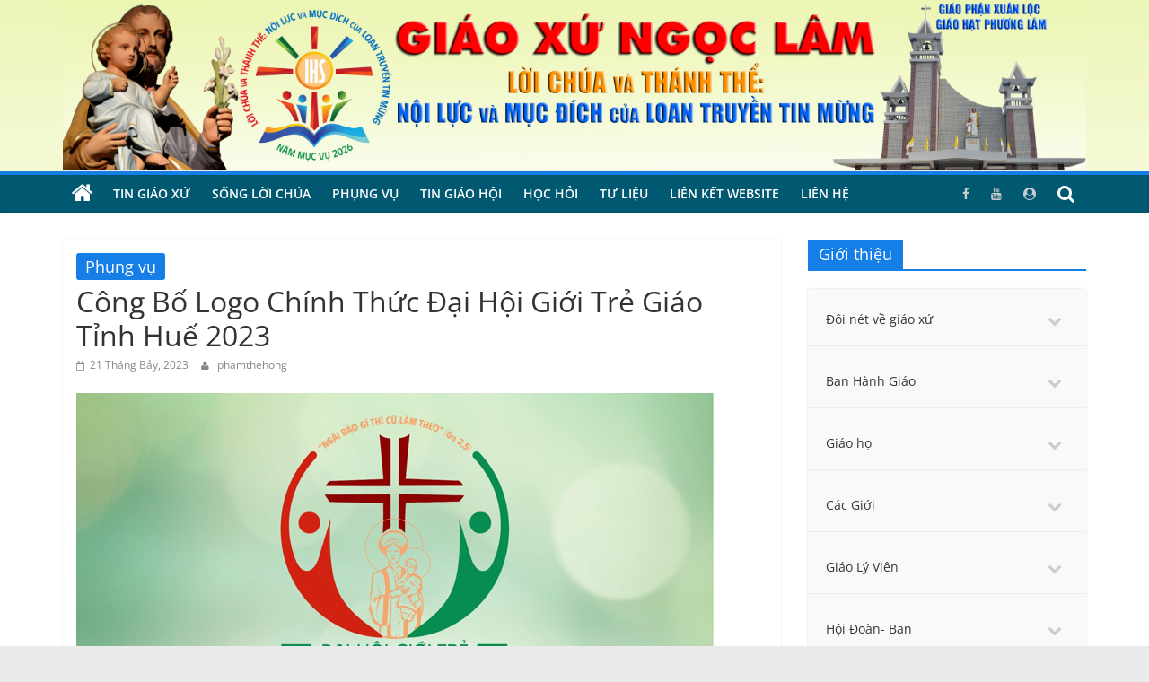

--- FILE ---
content_type: text/html; charset=UTF-8
request_url: https://giaoxungoclam.net/cong-bo-logo-chinh-thuc-dai-hoi-gioi-tre-giao-tinh-hue-2023/
body_size: 16859
content:
<!DOCTYPE html>
<html lang="vi">
<head>
			<meta charset="UTF-8" />
		<meta name="viewport" content="width=device-width, initial-scale=1">
		<link rel="profile" href="https://gmpg.org/xfn/11" />
		<title>Công Bố Logo Chính Thức Đại Hội Giới Trẻ Giáo Tỉnh Huế 2023 &#8211; Giáo Xứ Ngọc Lâm</title>
<meta name='robots' content='max-image-preview:large' />
<link rel="alternate" type="application/rss+xml" title="Dòng thông tin Giáo Xứ Ngọc Lâm &raquo;" href="https://giaoxungoclam.net/feed/" />
<link rel="alternate" type="application/rss+xml" title="Dòng phản hồi Giáo Xứ Ngọc Lâm &raquo;" href="https://giaoxungoclam.net/comments/feed/" />
<script type="text/javascript">
window._wpemojiSettings = {"baseUrl":"https:\/\/s.w.org\/images\/core\/emoji\/14.0.0\/72x72\/","ext":".png","svgUrl":"https:\/\/s.w.org\/images\/core\/emoji\/14.0.0\/svg\/","svgExt":".svg","source":{"concatemoji":"https:\/\/giaoxungoclam.net\/wp-includes\/js\/wp-emoji-release.min.js?ver=6.1.1"}};
/*! This file is auto-generated */
!function(e,a,t){var n,r,o,i=a.createElement("canvas"),p=i.getContext&&i.getContext("2d");function s(e,t){var a=String.fromCharCode,e=(p.clearRect(0,0,i.width,i.height),p.fillText(a.apply(this,e),0,0),i.toDataURL());return p.clearRect(0,0,i.width,i.height),p.fillText(a.apply(this,t),0,0),e===i.toDataURL()}function c(e){var t=a.createElement("script");t.src=e,t.defer=t.type="text/javascript",a.getElementsByTagName("head")[0].appendChild(t)}for(o=Array("flag","emoji"),t.supports={everything:!0,everythingExceptFlag:!0},r=0;r<o.length;r++)t.supports[o[r]]=function(e){if(p&&p.fillText)switch(p.textBaseline="top",p.font="600 32px Arial",e){case"flag":return s([127987,65039,8205,9895,65039],[127987,65039,8203,9895,65039])?!1:!s([55356,56826,55356,56819],[55356,56826,8203,55356,56819])&&!s([55356,57332,56128,56423,56128,56418,56128,56421,56128,56430,56128,56423,56128,56447],[55356,57332,8203,56128,56423,8203,56128,56418,8203,56128,56421,8203,56128,56430,8203,56128,56423,8203,56128,56447]);case"emoji":return!s([129777,127995,8205,129778,127999],[129777,127995,8203,129778,127999])}return!1}(o[r]),t.supports.everything=t.supports.everything&&t.supports[o[r]],"flag"!==o[r]&&(t.supports.everythingExceptFlag=t.supports.everythingExceptFlag&&t.supports[o[r]]);t.supports.everythingExceptFlag=t.supports.everythingExceptFlag&&!t.supports.flag,t.DOMReady=!1,t.readyCallback=function(){t.DOMReady=!0},t.supports.everything||(n=function(){t.readyCallback()},a.addEventListener?(a.addEventListener("DOMContentLoaded",n,!1),e.addEventListener("load",n,!1)):(e.attachEvent("onload",n),a.attachEvent("onreadystatechange",function(){"complete"===a.readyState&&t.readyCallback()})),(e=t.source||{}).concatemoji?c(e.concatemoji):e.wpemoji&&e.twemoji&&(c(e.twemoji),c(e.wpemoji)))}(window,document,window._wpemojiSettings);
</script>
<style type="text/css">
img.wp-smiley,
img.emoji {
	display: inline !important;
	border: none !important;
	box-shadow: none !important;
	height: 1em !important;
	width: 1em !important;
	margin: 0 0.07em !important;
	vertical-align: -0.1em !important;
	background: none !important;
	padding: 0 !important;
}
</style>
	<link rel='stylesheet' id='wp-block-library-css' href='https://giaoxungoclam.net/wp-includes/css/dist/block-library/style.min.css?ver=6.1.1' type='text/css' media='all' />
<style id='wp-block-library-theme-inline-css' type='text/css'>
.wp-block-audio figcaption{color:#555;font-size:13px;text-align:center}.is-dark-theme .wp-block-audio figcaption{color:hsla(0,0%,100%,.65)}.wp-block-audio{margin:0 0 1em}.wp-block-code{border:1px solid #ccc;border-radius:4px;font-family:Menlo,Consolas,monaco,monospace;padding:.8em 1em}.wp-block-embed figcaption{color:#555;font-size:13px;text-align:center}.is-dark-theme .wp-block-embed figcaption{color:hsla(0,0%,100%,.65)}.wp-block-embed{margin:0 0 1em}.blocks-gallery-caption{color:#555;font-size:13px;text-align:center}.is-dark-theme .blocks-gallery-caption{color:hsla(0,0%,100%,.65)}.wp-block-image figcaption{color:#555;font-size:13px;text-align:center}.is-dark-theme .wp-block-image figcaption{color:hsla(0,0%,100%,.65)}.wp-block-image{margin:0 0 1em}.wp-block-pullquote{border-top:4px solid;border-bottom:4px solid;margin-bottom:1.75em;color:currentColor}.wp-block-pullquote__citation,.wp-block-pullquote cite,.wp-block-pullquote footer{color:currentColor;text-transform:uppercase;font-size:.8125em;font-style:normal}.wp-block-quote{border-left:.25em solid;margin:0 0 1.75em;padding-left:1em}.wp-block-quote cite,.wp-block-quote footer{color:currentColor;font-size:.8125em;position:relative;font-style:normal}.wp-block-quote.has-text-align-right{border-left:none;border-right:.25em solid;padding-left:0;padding-right:1em}.wp-block-quote.has-text-align-center{border:none;padding-left:0}.wp-block-quote.is-large,.wp-block-quote.is-style-large,.wp-block-quote.is-style-plain{border:none}.wp-block-search .wp-block-search__label{font-weight:700}.wp-block-search__button{border:1px solid #ccc;padding:.375em .625em}:where(.wp-block-group.has-background){padding:1.25em 2.375em}.wp-block-separator.has-css-opacity{opacity:.4}.wp-block-separator{border:none;border-bottom:2px solid;margin-left:auto;margin-right:auto}.wp-block-separator.has-alpha-channel-opacity{opacity:1}.wp-block-separator:not(.is-style-wide):not(.is-style-dots){width:100px}.wp-block-separator.has-background:not(.is-style-dots){border-bottom:none;height:1px}.wp-block-separator.has-background:not(.is-style-wide):not(.is-style-dots){height:2px}.wp-block-table{margin:"0 0 1em 0"}.wp-block-table thead{border-bottom:3px solid}.wp-block-table tfoot{border-top:3px solid}.wp-block-table td,.wp-block-table th{word-break:normal}.wp-block-table figcaption{color:#555;font-size:13px;text-align:center}.is-dark-theme .wp-block-table figcaption{color:hsla(0,0%,100%,.65)}.wp-block-video figcaption{color:#555;font-size:13px;text-align:center}.is-dark-theme .wp-block-video figcaption{color:hsla(0,0%,100%,.65)}.wp-block-video{margin:0 0 1em}.wp-block-template-part.has-background{padding:1.25em 2.375em;margin-top:0;margin-bottom:0}
</style>
<link rel='stylesheet' id='classic-theme-styles-css' href='https://giaoxungoclam.net/wp-includes/css/classic-themes.min.css?ver=1' type='text/css' media='all' />
<style id='global-styles-inline-css' type='text/css'>
body{--wp--preset--color--black: #000000;--wp--preset--color--cyan-bluish-gray: #abb8c3;--wp--preset--color--white: #ffffff;--wp--preset--color--pale-pink: #f78da7;--wp--preset--color--vivid-red: #cf2e2e;--wp--preset--color--luminous-vivid-orange: #ff6900;--wp--preset--color--luminous-vivid-amber: #fcb900;--wp--preset--color--light-green-cyan: #7bdcb5;--wp--preset--color--vivid-green-cyan: #00d084;--wp--preset--color--pale-cyan-blue: #8ed1fc;--wp--preset--color--vivid-cyan-blue: #0693e3;--wp--preset--color--vivid-purple: #9b51e0;--wp--preset--gradient--vivid-cyan-blue-to-vivid-purple: linear-gradient(135deg,rgba(6,147,227,1) 0%,rgb(155,81,224) 100%);--wp--preset--gradient--light-green-cyan-to-vivid-green-cyan: linear-gradient(135deg,rgb(122,220,180) 0%,rgb(0,208,130) 100%);--wp--preset--gradient--luminous-vivid-amber-to-luminous-vivid-orange: linear-gradient(135deg,rgba(252,185,0,1) 0%,rgba(255,105,0,1) 100%);--wp--preset--gradient--luminous-vivid-orange-to-vivid-red: linear-gradient(135deg,rgba(255,105,0,1) 0%,rgb(207,46,46) 100%);--wp--preset--gradient--very-light-gray-to-cyan-bluish-gray: linear-gradient(135deg,rgb(238,238,238) 0%,rgb(169,184,195) 100%);--wp--preset--gradient--cool-to-warm-spectrum: linear-gradient(135deg,rgb(74,234,220) 0%,rgb(151,120,209) 20%,rgb(207,42,186) 40%,rgb(238,44,130) 60%,rgb(251,105,98) 80%,rgb(254,248,76) 100%);--wp--preset--gradient--blush-light-purple: linear-gradient(135deg,rgb(255,206,236) 0%,rgb(152,150,240) 100%);--wp--preset--gradient--blush-bordeaux: linear-gradient(135deg,rgb(254,205,165) 0%,rgb(254,45,45) 50%,rgb(107,0,62) 100%);--wp--preset--gradient--luminous-dusk: linear-gradient(135deg,rgb(255,203,112) 0%,rgb(199,81,192) 50%,rgb(65,88,208) 100%);--wp--preset--gradient--pale-ocean: linear-gradient(135deg,rgb(255,245,203) 0%,rgb(182,227,212) 50%,rgb(51,167,181) 100%);--wp--preset--gradient--electric-grass: linear-gradient(135deg,rgb(202,248,128) 0%,rgb(113,206,126) 100%);--wp--preset--gradient--midnight: linear-gradient(135deg,rgb(2,3,129) 0%,rgb(40,116,252) 100%);--wp--preset--duotone--dark-grayscale: url('#wp-duotone-dark-grayscale');--wp--preset--duotone--grayscale: url('#wp-duotone-grayscale');--wp--preset--duotone--purple-yellow: url('#wp-duotone-purple-yellow');--wp--preset--duotone--blue-red: url('#wp-duotone-blue-red');--wp--preset--duotone--midnight: url('#wp-duotone-midnight');--wp--preset--duotone--magenta-yellow: url('#wp-duotone-magenta-yellow');--wp--preset--duotone--purple-green: url('#wp-duotone-purple-green');--wp--preset--duotone--blue-orange: url('#wp-duotone-blue-orange');--wp--preset--font-size--small: 13px;--wp--preset--font-size--medium: 20px;--wp--preset--font-size--large: 36px;--wp--preset--font-size--x-large: 42px;--wp--preset--spacing--20: 0.44rem;--wp--preset--spacing--30: 0.67rem;--wp--preset--spacing--40: 1rem;--wp--preset--spacing--50: 1.5rem;--wp--preset--spacing--60: 2.25rem;--wp--preset--spacing--70: 3.38rem;--wp--preset--spacing--80: 5.06rem;}:where(.is-layout-flex){gap: 0.5em;}body .is-layout-flow > .alignleft{float: left;margin-inline-start: 0;margin-inline-end: 2em;}body .is-layout-flow > .alignright{float: right;margin-inline-start: 2em;margin-inline-end: 0;}body .is-layout-flow > .aligncenter{margin-left: auto !important;margin-right: auto !important;}body .is-layout-constrained > .alignleft{float: left;margin-inline-start: 0;margin-inline-end: 2em;}body .is-layout-constrained > .alignright{float: right;margin-inline-start: 2em;margin-inline-end: 0;}body .is-layout-constrained > .aligncenter{margin-left: auto !important;margin-right: auto !important;}body .is-layout-constrained > :where(:not(.alignleft):not(.alignright):not(.alignfull)){max-width: var(--wp--style--global--content-size);margin-left: auto !important;margin-right: auto !important;}body .is-layout-constrained > .alignwide{max-width: var(--wp--style--global--wide-size);}body .is-layout-flex{display: flex;}body .is-layout-flex{flex-wrap: wrap;align-items: center;}body .is-layout-flex > *{margin: 0;}:where(.wp-block-columns.is-layout-flex){gap: 2em;}.has-black-color{color: var(--wp--preset--color--black) !important;}.has-cyan-bluish-gray-color{color: var(--wp--preset--color--cyan-bluish-gray) !important;}.has-white-color{color: var(--wp--preset--color--white) !important;}.has-pale-pink-color{color: var(--wp--preset--color--pale-pink) !important;}.has-vivid-red-color{color: var(--wp--preset--color--vivid-red) !important;}.has-luminous-vivid-orange-color{color: var(--wp--preset--color--luminous-vivid-orange) !important;}.has-luminous-vivid-amber-color{color: var(--wp--preset--color--luminous-vivid-amber) !important;}.has-light-green-cyan-color{color: var(--wp--preset--color--light-green-cyan) !important;}.has-vivid-green-cyan-color{color: var(--wp--preset--color--vivid-green-cyan) !important;}.has-pale-cyan-blue-color{color: var(--wp--preset--color--pale-cyan-blue) !important;}.has-vivid-cyan-blue-color{color: var(--wp--preset--color--vivid-cyan-blue) !important;}.has-vivid-purple-color{color: var(--wp--preset--color--vivid-purple) !important;}.has-black-background-color{background-color: var(--wp--preset--color--black) !important;}.has-cyan-bluish-gray-background-color{background-color: var(--wp--preset--color--cyan-bluish-gray) !important;}.has-white-background-color{background-color: var(--wp--preset--color--white) !important;}.has-pale-pink-background-color{background-color: var(--wp--preset--color--pale-pink) !important;}.has-vivid-red-background-color{background-color: var(--wp--preset--color--vivid-red) !important;}.has-luminous-vivid-orange-background-color{background-color: var(--wp--preset--color--luminous-vivid-orange) !important;}.has-luminous-vivid-amber-background-color{background-color: var(--wp--preset--color--luminous-vivid-amber) !important;}.has-light-green-cyan-background-color{background-color: var(--wp--preset--color--light-green-cyan) !important;}.has-vivid-green-cyan-background-color{background-color: var(--wp--preset--color--vivid-green-cyan) !important;}.has-pale-cyan-blue-background-color{background-color: var(--wp--preset--color--pale-cyan-blue) !important;}.has-vivid-cyan-blue-background-color{background-color: var(--wp--preset--color--vivid-cyan-blue) !important;}.has-vivid-purple-background-color{background-color: var(--wp--preset--color--vivid-purple) !important;}.has-black-border-color{border-color: var(--wp--preset--color--black) !important;}.has-cyan-bluish-gray-border-color{border-color: var(--wp--preset--color--cyan-bluish-gray) !important;}.has-white-border-color{border-color: var(--wp--preset--color--white) !important;}.has-pale-pink-border-color{border-color: var(--wp--preset--color--pale-pink) !important;}.has-vivid-red-border-color{border-color: var(--wp--preset--color--vivid-red) !important;}.has-luminous-vivid-orange-border-color{border-color: var(--wp--preset--color--luminous-vivid-orange) !important;}.has-luminous-vivid-amber-border-color{border-color: var(--wp--preset--color--luminous-vivid-amber) !important;}.has-light-green-cyan-border-color{border-color: var(--wp--preset--color--light-green-cyan) !important;}.has-vivid-green-cyan-border-color{border-color: var(--wp--preset--color--vivid-green-cyan) !important;}.has-pale-cyan-blue-border-color{border-color: var(--wp--preset--color--pale-cyan-blue) !important;}.has-vivid-cyan-blue-border-color{border-color: var(--wp--preset--color--vivid-cyan-blue) !important;}.has-vivid-purple-border-color{border-color: var(--wp--preset--color--vivid-purple) !important;}.has-vivid-cyan-blue-to-vivid-purple-gradient-background{background: var(--wp--preset--gradient--vivid-cyan-blue-to-vivid-purple) !important;}.has-light-green-cyan-to-vivid-green-cyan-gradient-background{background: var(--wp--preset--gradient--light-green-cyan-to-vivid-green-cyan) !important;}.has-luminous-vivid-amber-to-luminous-vivid-orange-gradient-background{background: var(--wp--preset--gradient--luminous-vivid-amber-to-luminous-vivid-orange) !important;}.has-luminous-vivid-orange-to-vivid-red-gradient-background{background: var(--wp--preset--gradient--luminous-vivid-orange-to-vivid-red) !important;}.has-very-light-gray-to-cyan-bluish-gray-gradient-background{background: var(--wp--preset--gradient--very-light-gray-to-cyan-bluish-gray) !important;}.has-cool-to-warm-spectrum-gradient-background{background: var(--wp--preset--gradient--cool-to-warm-spectrum) !important;}.has-blush-light-purple-gradient-background{background: var(--wp--preset--gradient--blush-light-purple) !important;}.has-blush-bordeaux-gradient-background{background: var(--wp--preset--gradient--blush-bordeaux) !important;}.has-luminous-dusk-gradient-background{background: var(--wp--preset--gradient--luminous-dusk) !important;}.has-pale-ocean-gradient-background{background: var(--wp--preset--gradient--pale-ocean) !important;}.has-electric-grass-gradient-background{background: var(--wp--preset--gradient--electric-grass) !important;}.has-midnight-gradient-background{background: var(--wp--preset--gradient--midnight) !important;}.has-small-font-size{font-size: var(--wp--preset--font-size--small) !important;}.has-medium-font-size{font-size: var(--wp--preset--font-size--medium) !important;}.has-large-font-size{font-size: var(--wp--preset--font-size--large) !important;}.has-x-large-font-size{font-size: var(--wp--preset--font-size--x-large) !important;}
.wp-block-navigation a:where(:not(.wp-element-button)){color: inherit;}
:where(.wp-block-columns.is-layout-flex){gap: 2em;}
.wp-block-pullquote{font-size: 1.5em;line-height: 1.6;}
</style>
<link rel='stylesheet' id='contact-form-7-css' href='https://giaoxungoclam.net/wp-content/plugins/contact-form-7/includes/css/styles.css?ver=5.7.5.1' type='text/css' media='all' />
<link rel='stylesheet' id='ssb-front-css-css' href='https://giaoxungoclam.net/wp-content/plugins/simple-social-buttons/assets/css/front.css?ver=4.0.3' type='text/css' media='all' />
<link rel='stylesheet' id='colormag_style-css' href='https://giaoxungoclam.net/wp-content/themes/colormag/style.css?ver=2.1.8' type='text/css' media='all' />
<style id='colormag_style-inline-css' type='text/css'>
.colormag-button,blockquote,button,input[type=reset],input[type=button],input[type=submit],#masthead.colormag-header-clean #site-navigation.main-small-navigation .menu-toggle,.fa.search-top:hover,#masthead.colormag-header-classic #site-navigation.main-small-navigation .menu-toggle,.main-navigation ul li.focus > a,#masthead.colormag-header-classic .main-navigation ul ul.sub-menu li.focus > a,.home-icon.front_page_on,.main-navigation a:hover,.main-navigation ul li ul li a:hover,.main-navigation ul li ul li:hover>a,.main-navigation ul li.current-menu-ancestor>a,.main-navigation ul li.current-menu-item ul li a:hover,.main-navigation ul li.current-menu-item>a,.main-navigation ul li.current_page_ancestor>a,.main-navigation ul li.current_page_item>a,.main-navigation ul li:hover>a,.main-small-navigation li a:hover,.site-header .menu-toggle:hover,#masthead.colormag-header-classic .main-navigation ul ul.sub-menu li:hover > a,#masthead.colormag-header-classic .main-navigation ul ul.sub-menu li.current-menu-ancestor > a,#masthead.colormag-header-classic .main-navigation ul ul.sub-menu li.current-menu-item > a,#masthead .main-small-navigation li:hover > a,#masthead .main-small-navigation li.current-page-ancestor > a,#masthead .main-small-navigation li.current-menu-ancestor > a,#masthead .main-small-navigation li.current-page-item > a,#masthead .main-small-navigation li.current-menu-item > a,.main-small-navigation .current-menu-item>a,.main-small-navigation .current_page_item > a,.promo-button-area a:hover,#content .wp-pagenavi .current,#content .wp-pagenavi a:hover,.format-link .entry-content a,.pagination span,.comments-area .comment-author-link span,#secondary .widget-title span,.footer-widgets-area .widget-title span,.colormag-footer--classic .footer-widgets-area .widget-title span::before,.advertisement_above_footer .widget-title span,#content .post .article-content .above-entry-meta .cat-links a,.page-header .page-title span,.entry-meta .post-format i,.more-link,.no-post-thumbnail,.widget_featured_slider .slide-content .above-entry-meta .cat-links a,.widget_highlighted_posts .article-content .above-entry-meta .cat-links a,.widget_featured_posts .article-content .above-entry-meta .cat-links a,.widget_featured_posts .widget-title span,.widget_slider_area .widget-title span,.widget_beside_slider .widget-title span,.wp-block-quote,.wp-block-quote.is-style-large,.wp-block-quote.has-text-align-right{background-color:rgb(22,126,231);}#site-title a,.next a:hover,.previous a:hover,.social-links i.fa:hover,a,#masthead.colormag-header-clean .social-links li:hover i.fa,#masthead.colormag-header-classic .social-links li:hover i.fa,#masthead.colormag-header-clean .breaking-news .newsticker a:hover,#masthead.colormag-header-classic .breaking-news .newsticker a:hover,#masthead.colormag-header-classic #site-navigation .fa.search-top:hover,#masthead.colormag-header-classic #site-navigation.main-navigation .random-post a:hover .fa-random,.dark-skin #masthead.colormag-header-classic #site-navigation.main-navigation .home-icon:hover .fa,#masthead .main-small-navigation li:hover > .sub-toggle i,.better-responsive-menu #masthead .main-small-navigation .sub-toggle.active .fa,#masthead.colormag-header-classic .main-navigation .home-icon a:hover .fa,.pagination a span:hover,#content .comments-area a.comment-edit-link:hover,#content .comments-area a.comment-permalink:hover,#content .comments-area article header cite a:hover,.comments-area .comment-author-link a:hover,.comment .comment-reply-link:hover,.nav-next a,.nav-previous a,.footer-widgets-area a:hover,a#scroll-up i,#content .post .article-content .entry-title a:hover,.entry-meta .byline i,.entry-meta .cat-links i,.entry-meta a,.post .entry-title a:hover,.search .entry-title a:hover,.entry-meta .comments-link a:hover,.entry-meta .edit-link a:hover,.entry-meta .posted-on a:hover,.entry-meta .tag-links a:hover,.single #content .tags a:hover,.post-box .entry-meta .cat-links a:hover,.post-box .entry-meta .posted-on a:hover,.post.post-box .entry-title a:hover,.widget_featured_slider .slide-content .below-entry-meta .byline a:hover,.widget_featured_slider .slide-content .below-entry-meta .comments a:hover,.widget_featured_slider .slide-content .below-entry-meta .posted-on a:hover,.widget_featured_slider .slide-content .entry-title a:hover,.byline a:hover,.comments a:hover,.edit-link a:hover,.posted-on a:hover,.tag-links a:hover,.widget_highlighted_posts .article-content .below-entry-meta .byline a:hover,.widget_highlighted_posts .article-content .below-entry-meta .comments a:hover,.widget_highlighted_posts .article-content .below-entry-meta .posted-on a:hover,.widget_highlighted_posts .article-content .entry-title a:hover,.widget_featured_posts .article-content .entry-title a:hover,.related-posts-main-title .fa,.single-related-posts .article-content .entry-title a:hover, .colormag-header-classic .main-navigation ul li:hover > a{color:rgb(22,126,231);}#site-navigation{border-top-color:rgb(22,126,231);}#masthead.colormag-header-classic .main-navigation ul ul.sub-menu li:hover,#masthead.colormag-header-classic .main-navigation ul ul.sub-menu li.current-menu-ancestor,#masthead.colormag-header-classic .main-navigation ul ul.sub-menu li.current-menu-item,#masthead.colormag-header-classic #site-navigation .menu-toggle,#masthead.colormag-header-classic #site-navigation .menu-toggle:hover,#masthead.colormag-header-classic .main-navigation ul > li:hover > a,#masthead.colormag-header-classic .main-navigation ul > li.current-menu-item > a,#masthead.colormag-header-classic .main-navigation ul > li.current-menu-ancestor > a,#masthead.colormag-header-classic .main-navigation ul li.focus > a,.promo-button-area a:hover,.pagination a span:hover{border-color:rgb(22,126,231);}#secondary .widget-title,.footer-widgets-area .widget-title,.advertisement_above_footer .widget-title,.page-header .page-title,.widget_featured_posts .widget-title,.widget_slider_area .widget-title,.widget_beside_slider .widget-title{border-bottom-color:rgb(22,126,231);}@media (max-width:768px){.better-responsive-menu .sub-toggle{background-color:#0000040008001300;}}.mzb-featured-posts, .mzb-social-icon, .mzb-featured-categories, .mzb-social-icons-insert{--color--light--primary:rgba(22,126,231,0.1);}body{--color--light--primary:rgb(22,126,231);--color--primary:rgb(22,126,231);}
</style>
<link rel='stylesheet' id='colormag-fontawesome-css' href='https://giaoxungoclam.net/wp-content/themes/colormag/fontawesome/css/font-awesome.min.css?ver=2.1.8' type='text/css' media='all' />
<link rel='stylesheet' id='bellows-css' href='https://giaoxungoclam.net/wp-content/plugins/bellows-accordion-menu/assets/css/bellows.min.css?ver=1.4.2' type='text/css' media='all' />
<link rel='stylesheet' id='bellows-font-awesome-css' href='https://giaoxungoclam.net/wp-content/plugins/bellows-accordion-menu/assets/css/fontawesome/css/font-awesome.min.css?ver=1.4.2' type='text/css' media='all' />
<link rel='stylesheet' id='bellows-vanilla-css' href='https://giaoxungoclam.net/wp-content/plugins/bellows-accordion-menu/assets/css/skins/vanilla.css?ver=1.4.2' type='text/css' media='all' />
<script type='text/javascript' src='https://giaoxungoclam.net/wp-content/plugins/simple-social-buttons/assets/js/frontend-blocks.js?ver=4.0.3' id='ssb-blocks-front-js-js'></script>
<script type='text/javascript' src='https://giaoxungoclam.net/wp-includes/js/jquery/jquery.min.js?ver=3.6.1' id='jquery-core-js'></script>
<script type='text/javascript' src='https://giaoxungoclam.net/wp-includes/js/jquery/jquery-migrate.min.js?ver=3.3.2' id='jquery-migrate-js'></script>
<script type='text/javascript' id='ssb-front-js-js-extra'>
/* <![CDATA[ */
var SSB = {"ajax_url":"https:\/\/giaoxungoclam.net\/wp-admin\/admin-ajax.php","fb_share_nonce":"71f4c88150"};
/* ]]> */
</script>
<script type='text/javascript' src='https://giaoxungoclam.net/wp-content/plugins/simple-social-buttons/assets/js/front.js?ver=4.0.3' id='ssb-front-js-js'></script>
<!--[if lte IE 8]>
<script type='text/javascript' src='https://giaoxungoclam.net/wp-content/themes/colormag/js/html5shiv.min.js?ver=2.1.8' id='html5-js'></script>
<![endif]-->
<link rel="https://api.w.org/" href="https://giaoxungoclam.net/wp-json/" /><link rel="alternate" type="application/json" href="https://giaoxungoclam.net/wp-json/wp/v2/posts/3425" /><link rel="EditURI" type="application/rsd+xml" title="RSD" href="https://giaoxungoclam.net/xmlrpc.php?rsd" />
<link rel="wlwmanifest" type="application/wlwmanifest+xml" href="https://giaoxungoclam.net/wp-includes/wlwmanifest.xml" />
<meta name="generator" content="WordPress 6.1.1" />
<link rel="canonical" href="https://giaoxungoclam.net/cong-bo-logo-chinh-thuc-dai-hoi-gioi-tre-giao-tinh-hue-2023/" />
<link rel='shortlink' href='https://giaoxungoclam.net/?p=3425' />
<link rel="alternate" type="application/json+oembed" href="https://giaoxungoclam.net/wp-json/oembed/1.0/embed?url=https%3A%2F%2Fgiaoxungoclam.net%2Fcong-bo-logo-chinh-thuc-dai-hoi-gioi-tre-giao-tinh-hue-2023%2F" />
<link rel="alternate" type="text/xml+oembed" href="https://giaoxungoclam.net/wp-json/oembed/1.0/embed?url=https%3A%2F%2Fgiaoxungoclam.net%2Fcong-bo-logo-chinh-thuc-dai-hoi-gioi-tre-giao-tinh-hue-2023%2F&#038;format=xml" />
<style id="bellows-custom-generated-css">
/* Status: Loaded from Transient */

</style> <style media="screen">

		.simplesocialbuttons.simplesocialbuttons_inline .ssb-fb-like {
	  margin: ;
	}
		 /*inline margin*/
	
	
	
	
	
	
			 .simplesocialbuttons.simplesocialbuttons_inline.simplesocial-simple-icons button{
		 margin: ;
	 }

			 /*margin-digbar*/

	
	
	
	
	
	
	
</style>

<!-- Open Graph Meta Tags generated by Simple Social Buttons 4.0.3 -->
<meta property="og:title" content="Công Bố Logo Chính Thức Đại Hội Giới Trẻ Giáo Tỉnh Huế 2023 - Giáo Xứ Ngọc Lâm" />
<meta property="og:description" content="Công Bố Logo Chính Thức Đại Hội Giới Trẻ Giáo Tỉnh Huế 2023 
Nhìn lại các kỳ Đại hội Giới trẻ Thế giới: Hình ảnh, chủ đề và lời các Giáo hoàng
https://gphaiphong.org/giao-hoi-hoan-vu/nhin-lai-cac-ky-dai-hoi-gioi-tre-the-gioi-hinh-anh-chu-de-va-loi-cac-giao-hoang-11462.html
Các Trường Đại Học Công Giáo Được Mời Gọi Đón Nhận Trí Tuệ Nhân Tạo Bằng Sự Sáng Tạo 
Lần Đầu Tiên Caritas Quốc Tế Gửi Phái Đoàn Các" />
<meta property="og:url" content="https://giaoxungoclam.net/cong-bo-logo-chinh-thuc-dai-hoi-gioi-tre-giao-tinh-hue-2023/" />
<meta property="og:site_name" content="Giáo Xứ Ngọc Lâm" />
<meta property="og:image" content="https://giaoxungoclam.net/wp-content/uploads/2023/07/21-07-23-Cong-bo-Logo-chinh-thuc-Dai-Hoi-Gioi-Tre-Giao-Tinh-Hue-2023.jpg" />
<meta name="twitter:card" content="summary_large_image" />
<meta name="twitter:description" content="Công Bố Logo Chính Thức Đại Hội Giới Trẻ Giáo Tỉnh Huế 2023 
Nhìn lại các kỳ Đại hội Giới trẻ Thế giới: Hình ảnh, chủ đề và lời các Giáo hoàng
https://gphaiphong.org/giao-hoi-hoan-vu/nhin-lai-cac-ky-dai-hoi-gioi-tre-the-gioi-hinh-anh-chu-de-va-loi-cac-giao-hoang-11462.html
Các Trường Đại Học Công Giáo Được Mời Gọi Đón Nhận Trí Tuệ Nhân Tạo Bằng Sự Sáng Tạo 
Lần Đầu Tiên Caritas Quốc Tế Gửi Phái Đoàn Các" />
<meta name="twitter:title" content="Công Bố Logo Chính Thức Đại Hội Giới Trẻ Giáo Tỉnh Huế 2023 - Giáo Xứ Ngọc Lâm" />
<meta property="twitter:image" content="https://giaoxungoclam.net/wp-content/uploads/2023/07/21-07-23-Cong-bo-Logo-chinh-thuc-Dai-Hoi-Gioi-Tre-Giao-Tinh-Hue-2023.jpg" />
<link rel="icon" href="https://giaoxungoclam.net/wp-content/uploads/2023/03/cropped-da-minh-ba-chuong-32x32.webp" sizes="32x32" />
<link rel="icon" href="https://giaoxungoclam.net/wp-content/uploads/2023/03/cropped-da-minh-ba-chuong-192x192.webp" sizes="192x192" />
<link rel="apple-touch-icon" href="https://giaoxungoclam.net/wp-content/uploads/2023/03/cropped-da-minh-ba-chuong-180x180.webp" />
<meta name="msapplication-TileImage" content="https://giaoxungoclam.net/wp-content/uploads/2023/03/cropped-da-minh-ba-chuong-270x270.webp" />
		<style type="text/css" id="wp-custom-css">
			.footer-socket-wrapper {
	display: none!important
}

.featured-image {
	display: none!important
}

#site-navigation {
	background-color: rgb(1,89,113)
}

.footer-widgets-wrapper {
	background-color: rgb(1,89,113)
}

a#scroll-up i {
	color: red
}

#content .post .article-content .above-entry-meta .cat-links a {
	font-size: 18px
}

button:hover {
	background-color: rgb(1,89,113)
}

.home .blog #post-thumbnail,
.archive.category #post-thumbnail {
	float: right;
	width: 250px;
}

.home .widget_featured_posts_vertical #post-thumbnail {
	float: right;
	width: 250px;
}

.home .widget_featured_posts_vertical .more-link {
	margin-top: 20px
}

#secondary .widget_featured_posts_vertical #post-thumbnail {
	float: unset !important;
	width: auto !important;
	margin: auto !important;
}

#secondary .widget_featured_posts_vertical .more-link {
	margin-top: 0px
}

.footer-widgets-area {
	padding: 0;
}

#colophon .widget {
	margin-bottom: 0
}		</style>
		</head>

<body class="post-template-default single single-post postid-3425 single-format-standard wp-embed-responsive right-sidebar wide better-responsive-menu">

<svg xmlns="http://www.w3.org/2000/svg" viewBox="0 0 0 0" width="0" height="0" focusable="false" role="none" style="visibility: hidden; position: absolute; left: -9999px; overflow: hidden;" ><defs><filter id="wp-duotone-dark-grayscale"><feColorMatrix color-interpolation-filters="sRGB" type="matrix" values=" .299 .587 .114 0 0 .299 .587 .114 0 0 .299 .587 .114 0 0 .299 .587 .114 0 0 " /><feComponentTransfer color-interpolation-filters="sRGB" ><feFuncR type="table" tableValues="0 0.49803921568627" /><feFuncG type="table" tableValues="0 0.49803921568627" /><feFuncB type="table" tableValues="0 0.49803921568627" /><feFuncA type="table" tableValues="1 1" /></feComponentTransfer><feComposite in2="SourceGraphic" operator="in" /></filter></defs></svg><svg xmlns="http://www.w3.org/2000/svg" viewBox="0 0 0 0" width="0" height="0" focusable="false" role="none" style="visibility: hidden; position: absolute; left: -9999px; overflow: hidden;" ><defs><filter id="wp-duotone-grayscale"><feColorMatrix color-interpolation-filters="sRGB" type="matrix" values=" .299 .587 .114 0 0 .299 .587 .114 0 0 .299 .587 .114 0 0 .299 .587 .114 0 0 " /><feComponentTransfer color-interpolation-filters="sRGB" ><feFuncR type="table" tableValues="0 1" /><feFuncG type="table" tableValues="0 1" /><feFuncB type="table" tableValues="0 1" /><feFuncA type="table" tableValues="1 1" /></feComponentTransfer><feComposite in2="SourceGraphic" operator="in" /></filter></defs></svg><svg xmlns="http://www.w3.org/2000/svg" viewBox="0 0 0 0" width="0" height="0" focusable="false" role="none" style="visibility: hidden; position: absolute; left: -9999px; overflow: hidden;" ><defs><filter id="wp-duotone-purple-yellow"><feColorMatrix color-interpolation-filters="sRGB" type="matrix" values=" .299 .587 .114 0 0 .299 .587 .114 0 0 .299 .587 .114 0 0 .299 .587 .114 0 0 " /><feComponentTransfer color-interpolation-filters="sRGB" ><feFuncR type="table" tableValues="0.54901960784314 0.98823529411765" /><feFuncG type="table" tableValues="0 1" /><feFuncB type="table" tableValues="0.71764705882353 0.25490196078431" /><feFuncA type="table" tableValues="1 1" /></feComponentTransfer><feComposite in2="SourceGraphic" operator="in" /></filter></defs></svg><svg xmlns="http://www.w3.org/2000/svg" viewBox="0 0 0 0" width="0" height="0" focusable="false" role="none" style="visibility: hidden; position: absolute; left: -9999px; overflow: hidden;" ><defs><filter id="wp-duotone-blue-red"><feColorMatrix color-interpolation-filters="sRGB" type="matrix" values=" .299 .587 .114 0 0 .299 .587 .114 0 0 .299 .587 .114 0 0 .299 .587 .114 0 0 " /><feComponentTransfer color-interpolation-filters="sRGB" ><feFuncR type="table" tableValues="0 1" /><feFuncG type="table" tableValues="0 0.27843137254902" /><feFuncB type="table" tableValues="0.5921568627451 0.27843137254902" /><feFuncA type="table" tableValues="1 1" /></feComponentTransfer><feComposite in2="SourceGraphic" operator="in" /></filter></defs></svg><svg xmlns="http://www.w3.org/2000/svg" viewBox="0 0 0 0" width="0" height="0" focusable="false" role="none" style="visibility: hidden; position: absolute; left: -9999px; overflow: hidden;" ><defs><filter id="wp-duotone-midnight"><feColorMatrix color-interpolation-filters="sRGB" type="matrix" values=" .299 .587 .114 0 0 .299 .587 .114 0 0 .299 .587 .114 0 0 .299 .587 .114 0 0 " /><feComponentTransfer color-interpolation-filters="sRGB" ><feFuncR type="table" tableValues="0 0" /><feFuncG type="table" tableValues="0 0.64705882352941" /><feFuncB type="table" tableValues="0 1" /><feFuncA type="table" tableValues="1 1" /></feComponentTransfer><feComposite in2="SourceGraphic" operator="in" /></filter></defs></svg><svg xmlns="http://www.w3.org/2000/svg" viewBox="0 0 0 0" width="0" height="0" focusable="false" role="none" style="visibility: hidden; position: absolute; left: -9999px; overflow: hidden;" ><defs><filter id="wp-duotone-magenta-yellow"><feColorMatrix color-interpolation-filters="sRGB" type="matrix" values=" .299 .587 .114 0 0 .299 .587 .114 0 0 .299 .587 .114 0 0 .299 .587 .114 0 0 " /><feComponentTransfer color-interpolation-filters="sRGB" ><feFuncR type="table" tableValues="0.78039215686275 1" /><feFuncG type="table" tableValues="0 0.94901960784314" /><feFuncB type="table" tableValues="0.35294117647059 0.47058823529412" /><feFuncA type="table" tableValues="1 1" /></feComponentTransfer><feComposite in2="SourceGraphic" operator="in" /></filter></defs></svg><svg xmlns="http://www.w3.org/2000/svg" viewBox="0 0 0 0" width="0" height="0" focusable="false" role="none" style="visibility: hidden; position: absolute; left: -9999px; overflow: hidden;" ><defs><filter id="wp-duotone-purple-green"><feColorMatrix color-interpolation-filters="sRGB" type="matrix" values=" .299 .587 .114 0 0 .299 .587 .114 0 0 .299 .587 .114 0 0 .299 .587 .114 0 0 " /><feComponentTransfer color-interpolation-filters="sRGB" ><feFuncR type="table" tableValues="0.65098039215686 0.40392156862745" /><feFuncG type="table" tableValues="0 1" /><feFuncB type="table" tableValues="0.44705882352941 0.4" /><feFuncA type="table" tableValues="1 1" /></feComponentTransfer><feComposite in2="SourceGraphic" operator="in" /></filter></defs></svg><svg xmlns="http://www.w3.org/2000/svg" viewBox="0 0 0 0" width="0" height="0" focusable="false" role="none" style="visibility: hidden; position: absolute; left: -9999px; overflow: hidden;" ><defs><filter id="wp-duotone-blue-orange"><feColorMatrix color-interpolation-filters="sRGB" type="matrix" values=" .299 .587 .114 0 0 .299 .587 .114 0 0 .299 .587 .114 0 0 .299 .587 .114 0 0 " /><feComponentTransfer color-interpolation-filters="sRGB" ><feFuncR type="table" tableValues="0.098039215686275 1" /><feFuncG type="table" tableValues="0 0.66274509803922" /><feFuncB type="table" tableValues="0.84705882352941 0.41960784313725" /><feFuncA type="table" tableValues="1 1" /></feComponentTransfer><feComposite in2="SourceGraphic" operator="in" /></filter></defs></svg>		<div id="page" class="hfeed site">
				<a class="skip-link screen-reader-text" href="#main">Skip to content</a>
				<header id="masthead" class="site-header clearfix ">
				<div id="header-text-nav-container" class="clearfix">
			<div class="bg" width="100%" height="180px" style="background-image: linear-gradient(180deg, rgb(236 246 183), rgb(247 251 222))">
		<div id="wp-custom-header" class="inner-wrap"><div class="header-image-wrap"><img src="https://giaoxungoclam.net/wp-content/uploads/2025/11/cropped-Baner-web-giaoxungoclam-2026-New-2.png" class="header-image" width="0" height="0" alt="Giáo Xứ Ngọc Lâm"></div></div>
		<nav id="site-navigation" class="main-navigation clearfix" role="navigation">
			<div class="inner-wrap clearfix">
				
					<div class="home-icon">
						<a href="https://giaoxungoclam.net/"
						   title="Giáo Xứ Ngọc Lâm"
						>
							<i class="fa fa-home"></i>
						</a>
					</div>
				
									<div class="search-random-icons-container">
									<div class="top-search-wrap"><a href="https://www.facebook.com/GXngoclam" target="_blank"><i class="fa fa-facebook"></i></a></div><div class="top-search-wrap"><a href="https://www.youtube.com/c/BANTRUY%E1%BB%80NTH%C3%94NGGXNG%E1%BB%8CCL%C3%82M" target="_blank"><i class="fa fa-youtube"></i></a></div><div class="top-search-wrap"><a alt="login" href="https://giaoxungoclam.net/wp-admin" target="_blank"><i class="fa fa-user-circle"></i></a></div>									<div class="top-search-wrap">
								<i class="fa fa-search search-top"></i>
								<div class="search-form-top">
									
<form action="https://giaoxungoclam.net/" class="search-form searchform clearfix" method="get" role="search">

	<div class="search-wrap">
		<input type="search"
		       class="s field"
		       name="s"
		       value=""
		       placeholder="Search"
		/>

		<button class="search-icon" type="submit"></button>
	</div>

</form><!-- .searchform -->
								</div>
							</div>
											</div>
				
				<p class="menu-toggle"></p>
				<div class="menu-primary-container"><ul id="menu-head-menu" class="menu"><li id="menu-item-259" class="menu-item menu-item-type-taxonomy menu-item-object-category menu-item-259"><a href="https://giaoxungoclam.net/chuyen-muc/tin-giao-xu/">TIN GIÁO XỨ</a></li>
<li id="menu-item-258" class="menu-item menu-item-type-taxonomy menu-item-object-category menu-item-258"><a href="https://giaoxungoclam.net/chuyen-muc/song-loi-chua/">Sống lời chúa</a></li>
<li id="menu-item-249" class="menu-item menu-item-type-taxonomy menu-item-object-category current-post-ancestor current-menu-parent current-post-parent menu-item-249"><a href="https://giaoxungoclam.net/chuyen-muc/phung-vu/">Phụng vụ</a></li>
<li id="menu-item-252" class="menu-item menu-item-type-taxonomy menu-item-object-category menu-item-252"><a href="https://giaoxungoclam.net/chuyen-muc/hiep-thong/">TIN GIÁO HỘI</a></li>
<li id="menu-item-256" class="menu-item menu-item-type-taxonomy menu-item-object-category menu-item-256"><a href="https://giaoxungoclam.net/chuyen-muc/hoc-hoi/">Học Hỏi</a></li>
<li id="menu-item-257" class="menu-item menu-item-type-taxonomy menu-item-object-category menu-item-257"><a href="https://giaoxungoclam.net/chuyen-muc/tu-lieu/">Tư liệu</a></li>
<li id="menu-item-254" class="menu-item menu-item-type-post_type menu-item-object-page menu-item-254"><a href="https://giaoxungoclam.net/gioi-thieu/">LIÊN KẾT WEBSITE</a></li>
<li id="menu-item-334" class="menu-item menu-item-type-post_type menu-item-object-page menu-item-334"><a href="https://giaoxungoclam.net/lien-he/">Liên hệ</a></li>
</ul></div>
			</div>
		</nav>

				</div>
		</div><!-- #header-text-nav-container -->
				</header><!-- #masthead -->
				<div id="main" class="clearfix">
				<div class="inner-wrap clearfix">
		
	<div id="primary">
		<div id="content" class="clearfix">

			
<article id="post-3425" class="post-3425 post type-post status-publish format-standard has-post-thumbnail hentry category-phung-vu">
	
				<div class="featured-image">
				<img width="710" height="445" src="https://giaoxungoclam.net/wp-content/uploads/2023/07/21-07-23-Cong-bo-Logo-chinh-thuc-Dai-Hoi-Gioi-Tre-Giao-Tinh-Hue-2023-710x445.jpg" class="attachment-colormag-featured-image size-colormag-featured-image wp-post-image" alt="" decoding="async" />			</div>
			
	<div class="article-content clearfix">

		<div class="above-entry-meta"><span class="cat-links"><a href="https://giaoxungoclam.net/chuyen-muc/phung-vu/"  rel="category tag">Phụng vụ</a>&nbsp;</span></div>
		<header class="entry-header">
			<h1 class="entry-title">
				Công Bố Logo Chính Thức Đại Hội Giới Trẻ Giáo Tỉnh Huế 2023			</h1>
		</header>

		<div class="below-entry-meta">
			<span class="posted-on"><a href="https://giaoxungoclam.net/cong-bo-logo-chinh-thuc-dai-hoi-gioi-tre-giao-tinh-hue-2023/" title="6:32 sáng" rel="bookmark"><i class="fa fa-calendar-o"></i> <time class="entry-date published updated" datetime="2023-07-21T06:32:30+00:00">21 Tháng Bảy, 2023</time></a></span>
			<span class="byline">
				<span class="author vcard">
					<i class="fa fa-user"></i>
					<a class="url fn n"
					   href="https://giaoxungoclam.net/author/phamthehong/"
					   title="phamthehong"
					>
						phamthehong					</a>
				</span>
			</span>

			</div>
		<div class="entry-content clearfix">
			<h3><img decoding="async" class="wp-image-36850" src="https://giaophankontum.com/wp-content/uploads/2023/07/21-07-23-Công-bố-Logo-chính-thức-Đại-Hội-Giới-Trẻ-Giáo-Tỉnh-Huế-2023.jpg" sizes="(max-width: 710px) 100vw, 710px" srcset="https://giaophankontum.com/wp-content/uploads/2023/07/21-07-23-Công-bố-Logo-chính-thức-Đại-Hội-Giới-Trẻ-Giáo-Tỉnh-Huế-2023.jpg 710w, https://giaophankontum.com/wp-content/uploads/2023/07/21-07-23-Công-bố-Logo-chính-thức-Đại-Hội-Giới-Trẻ-Giáo-Tỉnh-Huế-2023-300x197.jpg 300w" alt="" /></h3>
<h3 class="entry-title"><a href="https://giaophankontum.com/doan-the/gioi-tre/cong-bo-logo-chinh-thuc-dai-hoi-gioi-tre-giao-tinh-hue-2023">Công Bố Logo Chính Thức Đại Hội Giới Trẻ Giáo Tỉnh Huế 2023 </a></h3>
<h4>Nhìn lại các kỳ Đại hội Giới trẻ Thế giới: Hình ảnh, chủ đề và lời các Giáo hoàng</h4>
<p><a href="https://gphaiphong.org/giao-hoi-hoan-vu/nhin-lai-cac-ky-dai-hoi-gioi-tre-the-gioi-hinh-anh-chu-de-va-loi-cac-giao-hoang-11462.html">https://gphaiphong.org/giao-hoi-hoan-vu/nhin-lai-cac-ky-dai-hoi-gioi-tre-the-gioi-hinh-anh-chu-de-va-loi-cac-giao-hoang-11462.html</a></p>
<h3 class="entry-title"><a href="https://giaophankontum.com/media/chuyen-de/cac-truong-dai-hoc-cong-giao-duoc-moi-goi-don-nhan-tri-tue-nhan-tao-bang-su-sang-tao">Các Trường Đại Học Công Giáo Được Mời Gọi Đón Nhận Trí Tuệ Nhân Tạo Bằng Sự Sáng Tạo </a></h3>
<h3 class="entry-title"><a href="https://giaophankontum.com/doan-the/caritas/lan-dau-tien-caritas-quoc-te-gui-phai-doan-cac-ban-tre-tham-du-dai-hoi-gttg">Lần Đầu Tiên Caritas Quốc Tế Gửi Phái Đoàn Các Bạn Trẻ Tham Dự Đại Hội GTTG </a></h3>
<h3 class="entry-title"><a href="https://giaophankontum.com/muc-vu/truyen-giao/1-000-sinh-vien-cong-giao-chile-tham-gia-cac-du-an-truyen-giao-trong-ky-nghi-dong">1.000 Sinh Viên Công Giáo Chile Tham Gia Các Dự Án Truyền Giáo Trong Kỳ Nghỉ Đông </a></h3>
<div class="simplesocialbuttons simplesocial-simple-icons simplesocialbuttons_inline simplesocialbuttons-align-centered post-3425 post  simplesocialbuttons-inline-no-animation">
		<button class="ssb_fbshare-icon"  rel="nofollow"  target="_blank"  data-href="https://www.facebook.com/sharer/sharer.php?u=https://giaoxungoclam.net/cong-bo-logo-chinh-thuc-dai-hoi-gioi-tre-giao-tinh-hue-2023/" onclick="javascript:window.open(this.dataset.href, '', 'menubar=no,toolbar=no,resizable=yes,scrollbars=yes,height=600,width=600');return false;">
						<span class="icon"><svg xmlns="http://www.w3.org/2000/svg" viewBox="0 0 16 16" class="_1pbq" color="#ffffff"><path fill="#ffffff" fill-rule="evenodd" class="icon" d="M8 14H3.667C2.733 13.9 2 13.167 2 12.233V3.667A1.65 1.65 0 0 1 3.667 2h8.666A1.65 1.65 0 0 1 14 3.667v8.566c0 .934-.733 1.667-1.667 1.767H10v-3.967h1.3l.7-2.066h-2V6.933c0-.466.167-.9.867-.9H12v-1.8c.033 0-.933-.266-1.533-.266-1.267 0-2.434.7-2.467 2.133v1.867H6v2.066h2V14z"></path></svg></span>
						<span class="simplesocialtxt">Share </span> </button>
<button class="ssb_tweet-icon"  rel="nofollow"  target="_blank"  data-href="https://twitter.com/share?text=C%C3%B4ng+B%E1%BB%91+Logo+Ch%C3%ADnh+Th%E1%BB%A9c+%C4%90%E1%BA%A1i+H%E1%BB%99i+Gi%E1%BB%9Bi+Tr%E1%BA%BB+Gi%C3%A1o+T%E1%BB%89nh+Hu%E1%BA%BF+2023&url=https://giaoxungoclam.net/cong-bo-logo-chinh-thuc-dai-hoi-gioi-tre-giao-tinh-hue-2023/" onclick="javascript:window.open(this.dataset.href, '', 'menubar=no,toolbar=no,resizable=yes,scrollbars=yes,height=600,width=600');return false;">
						<span class="icon"><svg xmlns="http://www.w3.org/2000/svg" viewBox="0 0 72 72"><path fill="none" d="M0 0h72v72H0z"/><path class="icon" fill="#fff" d="M68.812 15.14c-2.348 1.04-4.87 1.744-7.52 2.06 2.704-1.62 4.78-4.186 5.757-7.243-2.53 1.5-5.33 2.592-8.314 3.176C56.35 10.59 52.948 9 49.182 9c-7.23 0-13.092 5.86-13.092 13.093 0 1.026.118 2.02.338 2.98C25.543 24.527 15.9 19.318 9.44 11.396c-1.125 1.936-1.77 4.184-1.77 6.58 0 4.543 2.312 8.552 5.824 10.9-2.146-.07-4.165-.658-5.93-1.64-.002.056-.002.11-.002.163 0 6.345 4.513 11.638 10.504 12.84-1.1.298-2.256.457-3.45.457-.845 0-1.666-.078-2.464-.23 1.667 5.2 6.5 8.985 12.23 9.09-4.482 3.51-10.13 5.605-16.26 5.605-1.055 0-2.096-.06-3.122-.184 5.794 3.717 12.676 5.882 20.067 5.882 24.083 0 37.25-19.95 37.25-37.25 0-.565-.013-1.133-.038-1.693 2.558-1.847 4.778-4.15 6.532-6.774z"/></svg></span><i class="simplesocialtxt">Tweet </i></button>
<button class="ssb_linkedin-icon"  rel="nofollow"  target="_blank"  data-href="https://www.linkedin.com/sharing/share-offsite/?url=https://giaoxungoclam.net/cong-bo-logo-chinh-thuc-dai-hoi-gioi-tre-giao-tinh-hue-2023/" onclick="javascript:window.open(this.dataset.href, '', 'menubar=no,toolbar=no,resizable=yes,scrollbars=yes,height=600,width=600');return false;" >
						<span class="icon"> <svg version="1.1" id="Layer_1" xmlns="http://www.w3.org/2000/svg" xmlns:xlink="http://www.w3.org/1999/xlink" x="0px" y="0px" width="15px" height="14.1px" viewBox="-301.4 387.5 15 14.1" enable-background="new -301.4 387.5 15 14.1" xml:space="preserve"> <g id="XMLID_398_"> <path id="XMLID_399_" fill="#FFFFFF" d="M-296.2,401.6c0-3.2,0-6.3,0-9.5h0.1c1,0,2,0,2.9,0c0.1,0,0.1,0,0.1,0.1c0,0.4,0,0.8,0,1.2 c0.1-0.1,0.2-0.3,0.3-0.4c0.5-0.7,1.2-1,2.1-1.1c0.8-0.1,1.5,0,2.2,0.3c0.7,0.4,1.2,0.8,1.5,1.4c0.4,0.8,0.6,1.7,0.6,2.5 c0,1.8,0,3.6,0,5.4v0.1c-1.1,0-2.1,0-3.2,0c0-0.1,0-0.1,0-0.2c0-1.6,0-3.2,0-4.8c0-0.4,0-0.8-0.2-1.2c-0.2-0.7-0.8-1-1.6-1 c-0.8,0.1-1.3,0.5-1.6,1.2c-0.1,0.2-0.1,0.5-0.1,0.8c0,1.7,0,3.4,0,5.1c0,0.2,0,0.2-0.2,0.2c-1,0-1.9,0-2.9,0 C-296.1,401.6-296.2,401.6-296.2,401.6z"/> <path id="XMLID_400_" fill="#FFFFFF" d="M-298,401.6L-298,401.6c-1.1,0-2.1,0-3,0c-0.1,0-0.1,0-0.1-0.1c0-3.1,0-6.1,0-9.2 c0-0.1,0-0.1,0.1-0.1c1,0,2,0,2.9,0h0.1C-298,395.3-298,398.5-298,401.6z"/> <path id="XMLID_401_" fill="#FFFFFF" d="M-299.6,390.9c-0.7-0.1-1.2-0.3-1.6-0.8c-0.5-0.8-0.2-2.1,1-2.4c0.6-0.2,1.2-0.1,1.8,0.2 c0.5,0.4,0.7,0.9,0.6,1.5c-0.1,0.7-0.5,1.1-1.1,1.3C-299.1,390.8-299.4,390.8-299.6,390.9L-299.6,390.9z"/> </g> </svg> </span>
						<span class="simplesocialtxt">Share</span> </button>
</div>
		</div>

	</div>

	</article>

		</div><!-- #content -->

		
		<ul class="default-wp-page clearfix">
			<li class="previous"><a href="https://giaoxungoclam.net/trai-truyen-thong-huynh-doan-gioi-tre-da-minh-giao-phan-ba-ria/" rel="prev"><span class="meta-nav">&larr;</span> Trại truyền thống Huynh Đoàn Giới trẻ Đa Minh Giáo phận Bà Rịa</a></li>
			<li class="next"><a href="https://giaoxungoclam.net/tin-giao-hoi-hoan-vu-22-07-2023-duc-thanh-cha-se-chu-su-thanh-le-nhan-ngay-the-gioi-ong-ba-va-nguoi-cao-nien/" rel="next">Tin Giáo Hội Hoàn Vũ 22.07.2023: Đức Thánh cha sẽ chủ sự thánh lễ, nhân Ngày Thế giới Ông Bà và người Cao niên <span class="meta-nav">&rarr;</span></a></li>
		</ul>

		
	</div><!-- #primary -->


<div id="secondary">
	
	<aside id="block-45" class="widget widget_block clearfix"><h3 class="widget-title"><span>Giới thiệu</span></h3><div class="wp-widget-group__inner-blocks"><p><nav id="bellows-main-10" class="bellows bellows-nojs bellows-main bellows-source-menu bellows-align-full bellows-skin-vanilla bellows-type-"><ul id="menu-right-sidebar-menu" class="bellows-nav" data-bellows-config="main"><li id="menu-item-180" class="bellows-menu-item bellows-menu-item-type-custom bellows-menu-item-object-custom bellows-menu-item-has-children bellows-menu-item-180 bellows-item-level-0"><a  href="#" class="bellows-target"><span class="bellows-target-title bellows-target-text">Đôi nét về giáo xứ</span><button class="bellows-subtoggle" aria-label="Toggle Submenu"><i class="bellows-subtoggle-icon-expand fa fa-chevron-down"></i><i class="bellows-subtoggle-icon-collapse fa fa-chevron-up"></i></button></a>
<ul class="bellows-submenu">
	<li id="menu-item-183" class="bellows-menu-item bellows-menu-item-type-post_type bellows-menu-item-object-post bellows-menu-item-183 bellows-item-level-1"><a  href="https://giaoxungoclam.net/luoc-su/" class="bellows-target"><span class="bellows-target-title bellows-target-text">Lược Sử</span></a></li>
	<li id="menu-item-188" class="bellows-menu-item bellows-menu-item-type-post_type bellows-menu-item-object-post bellows-menu-item-188 bellows-item-level-1"><a  href="https://giaoxungoclam.net/ngoc-lam-xua-va-nay/" class="bellows-target"><span class="bellows-target-title bellows-target-text">Ngọc Lâm xưa và nay</span></a></li>
	<li id="menu-item-195" class="bellows-menu-item bellows-menu-item-type-post_type bellows-menu-item-object-post bellows-menu-item-195 bellows-item-level-1"><a  href="https://giaoxungoclam.net/quy-cha-xu/" class="bellows-target"><span class="bellows-target-title bellows-target-text">Quý Cha xứ</span></a></li>
	<li id="menu-item-194" class="bellows-menu-item bellows-menu-item-type-post_type bellows-menu-item-object-post bellows-menu-item-194 bellows-item-level-1"><a  href="https://giaoxungoclam.net/quy-cha-pho/" class="bellows-target"><span class="bellows-target-title bellows-target-text">Quý Cha phó</span></a></li>
	<li id="menu-item-2173" class="bellows-menu-item bellows-menu-item-type-custom bellows-menu-item-object-custom bellows-menu-item-has-children bellows-menu-item-2173 bellows-item-level-1"><a  href="#" class="bellows-target"><span class="bellows-target-title bellows-target-text">Cộng đoàn dòng tu</span><button class="bellows-subtoggle" aria-label="Toggle Submenu"><i class="bellows-subtoggle-icon-expand fa fa-chevron-down"></i><i class="bellows-subtoggle-icon-collapse fa fa-chevron-up"></i></button></a>
	<ul class="bellows-submenu">
		<li id="menu-item-2296" class="bellows-menu-item bellows-menu-item-type-post_type bellows-menu-item-object-post bellows-menu-item-2296 bellows-item-level-2"><a  href="https://giaoxungoclam.net/gioi-thieu-cac-dong-tu/" class="bellows-target"><span class="bellows-target-title bellows-target-text">Giới thiệu các dòng tu</span></a></li>
		<li id="menu-item-2179" class="bellows-menu-item bellows-menu-item-type-post_type bellows-menu-item-object-post bellows-menu-item-2179 bellows-item-level-2"><a  href="https://giaoxungoclam.net/tu-xa-daminh/" class="bellows-target"><span class="bellows-target-title bellows-target-text">Tu Xá Đaminh</span></a></li>
		<li id="menu-item-2180" class="bellows-menu-item bellows-menu-item-type-post_type bellows-menu-item-object-post bellows-menu-item-2180 bellows-item-level-2"><a  href="https://giaoxungoclam.net/tu-vien-mtg-ngoc-lam/" class="bellows-target"><span class="bellows-target-title bellows-target-text">Tu viện MTG Ngọc Lâm</span></a></li>
	</ul>
</li>
	<li id="menu-item-1466" class="bellows-menu-item bellows-menu-item-type-custom bellows-menu-item-object-custom bellows-menu-item-has-children bellows-menu-item-1466 bellows-item-level-1"><a  href="#" class="bellows-target"><span class="bellows-target-title bellows-target-text">Ơn gọi</span><button class="bellows-subtoggle" aria-label="Toggle Submenu"><i class="bellows-subtoggle-icon-expand fa fa-chevron-down"></i><i class="bellows-subtoggle-icon-collapse fa fa-chevron-up"></i></button></a>
	<ul class="bellows-submenu">
		<li id="menu-item-1470" class="bellows-menu-item bellows-menu-item-type-post_type bellows-menu-item-object-post bellows-menu-item-1470 bellows-item-level-2"><a  href="https://giaoxungoclam.net/hang-giao-si/" class="bellows-target"><span class="bellows-target-title bellows-target-text">Hàng Giáo sĩ</span></a></li>
		<li id="menu-item-1479" class="bellows-menu-item bellows-menu-item-type-post_type bellows-menu-item-object-post bellows-menu-item-1479 bellows-item-level-2"><a  href="https://giaoxungoclam.net/quy-nu-tu/" class="bellows-target"><span class="bellows-target-title bellows-target-text">Quý Nữ tu</span></a></li>
		<li id="menu-item-1855" class="bellows-menu-item bellows-menu-item-type-post_type bellows-menu-item-object-post bellows-menu-item-1855 bellows-item-level-2"><a  href="https://giaoxungoclam.net/quy-nam-tu/" class="bellows-target"><span class="bellows-target-title bellows-target-text">Quý Nam tu</span></a></li>
		<li id="menu-item-1859" class="bellows-menu-item bellows-menu-item-type-post_type bellows-menu-item-object-post bellows-menu-item-1859 bellows-item-level-2"><a  href="https://giaoxungoclam.net/quy-chung-sinh/" class="bellows-target"><span class="bellows-target-title bellows-target-text">Quý Chủng sinh</span></a></li>
	</ul>
</li>
</ul>
</li>
<li id="menu-item-198" class="bellows-menu-item bellows-menu-item-type-custom bellows-menu-item-object-custom bellows-menu-item-has-children bellows-menu-item-198 bellows-item-level-0"><a  href="#" class="bellows-target"><span class="bellows-target-title bellows-target-text">Ban Hành Giáo</span><button class="bellows-subtoggle" aria-label="Toggle Submenu"><i class="bellows-subtoggle-icon-expand fa fa-chevron-down"></i><i class="bellows-subtoggle-icon-collapse fa fa-chevron-up"></i></button></a>
<ul class="bellows-submenu">
	<li id="menu-item-199" class="bellows-menu-item bellows-menu-item-type-post_type bellows-menu-item-object-post bellows-menu-item-199 bellows-item-level-1"><a  href="https://giaoxungoclam.net/ban-thuong-vu/" class="bellows-target"><span class="bellows-target-title bellows-target-text">Ban Thường Vụ</span></a></li>
</ul>
</li>
<li id="menu-item-1861" class="bellows-menu-item bellows-menu-item-type-custom bellows-menu-item-object-custom bellows-menu-item-has-children bellows-menu-item-1861 bellows-item-level-0"><a  href="#" class="bellows-target"><span class="bellows-target-title bellows-target-text">Giáo họ</span><button class="bellows-subtoggle" aria-label="Toggle Submenu"><i class="bellows-subtoggle-icon-expand fa fa-chevron-down"></i><i class="bellows-subtoggle-icon-collapse fa fa-chevron-up"></i></button></a>
<ul class="bellows-submenu">
	<li id="menu-item-215" class="bellows-menu-item bellows-menu-item-type-post_type bellows-menu-item-object-post bellows-menu-item-215 bellows-item-level-1"><a  href="https://giaoxungoclam.net/giao-ho-rang-dong/" class="bellows-target"><span class="bellows-target-title bellows-target-text">Giáo họ Rạng Đông</span></a></li>
	<li id="menu-item-1320" class="bellows-menu-item bellows-menu-item-type-post_type bellows-menu-item-object-post bellows-menu-item-1320 bellows-item-level-1"><a  href="https://giaoxungoclam.net/giao-ho-tu-dao/" class="bellows-target"><span class="bellows-target-title bellows-target-text">Giáo họ Tử Đạo</span></a></li>
	<li id="menu-item-1316" class="bellows-menu-item bellows-menu-item-type-post_type bellows-menu-item-object-post bellows-menu-item-1316 bellows-item-level-1"><a  href="https://giaoxungoclam.net/giao-ho-truyen-tin/" class="bellows-target"><span class="bellows-target-title bellows-target-text">Giáo họ Truyền Tin</span></a></li>
	<li id="menu-item-1312" class="bellows-menu-item bellows-menu-item-type-post_type bellows-menu-item-object-post bellows-menu-item-1312 bellows-item-level-1"><a  href="https://giaoxungoclam.net/giao-ho-mau-tam/" class="bellows-target"><span class="bellows-target-title bellows-target-text">Giáo họ Mẫu Tâm</span></a></li>
	<li id="menu-item-1288" class="bellows-menu-item bellows-menu-item-type-post_type bellows-menu-item-object-post bellows-menu-item-1288 bellows-item-level-1"><a  href="https://giaoxungoclam.net/giao-ho-me-thien-chua/" class="bellows-target"><span class="bellows-target-title bellows-target-text">Giáo họ Mẹ Thiên Chúa</span></a></li>
	<li id="menu-item-1308" class="bellows-menu-item bellows-menu-item-type-post_type bellows-menu-item-object-post bellows-menu-item-1308 bellows-item-level-1"><a  href="https://giaoxungoclam.net/giao-ho-tham-vieng/" class="bellows-target"><span class="bellows-target-title bellows-target-text">Giáo họ Thăm Viếng</span></a></li>
	<li id="menu-item-1296" class="bellows-menu-item bellows-menu-item-type-post_type bellows-menu-item-object-post bellows-menu-item-1296 bellows-item-level-1"><a  href="https://giaoxungoclam.net/giao-ho-man-coi/" class="bellows-target"><span class="bellows-target-title bellows-target-text">Giáo họ Mân Côi</span></a></li>
	<li id="menu-item-1304" class="bellows-menu-item bellows-menu-item-type-post_type bellows-menu-item-object-post bellows-menu-item-1304 bellows-item-level-1"><a  href="https://giaoxungoclam.net/giao-ho-vo-nhiem/" class="bellows-target"><span class="bellows-target-title bellows-target-text">Giáo họ Vô Nhiễm</span></a></li>
	<li id="menu-item-1300" class="bellows-menu-item bellows-menu-item-type-post_type bellows-menu-item-object-post bellows-menu-item-1300 bellows-item-level-1"><a  href="https://giaoxungoclam.net/giao-ho-trinh-vuong/" class="bellows-target"><span class="bellows-target-title bellows-target-text">Giáo họ Trinh Vương</span></a></li>
	<li id="menu-item-1292" class="bellows-menu-item bellows-menu-item-type-post_type bellows-menu-item-object-post bellows-menu-item-1292 bellows-item-level-1"><a  href="https://giaoxungoclam.net/giao-ho-giuse-tho/" class="bellows-target"><span class="bellows-target-title bellows-target-text">Giáo họ Giuse Thợ</span></a></li>
	<li id="menu-item-1283" class="bellows-menu-item bellows-menu-item-type-post_type bellows-menu-item-object-post bellows-menu-item-1283 bellows-item-level-1"><a  href="https://giaoxungoclam.net/giao-ho-mong-trieu/" class="bellows-target"><span class="bellows-target-title bellows-target-text">Giáo họ Mông Triệu</span></a></li>
	<li id="menu-item-1278" class="bellows-menu-item bellows-menu-item-type-post_type bellows-menu-item-object-post bellows-menu-item-1278 bellows-item-level-1"><a  href="https://giaoxungoclam.net/giao-ho-la-vang/" class="bellows-target"><span class="bellows-target-title bellows-target-text">Giáo họ La Vang</span></a></li>
	<li id="menu-item-1324" class="bellows-menu-item bellows-menu-item-type-post_type bellows-menu-item-object-post bellows-menu-item-1324 bellows-item-level-1"><a  href="https://giaoxungoclam.net/giao-ho-bau-chim/" class="bellows-target"><span class="bellows-target-title bellows-target-text">Giáo họ Bàu Chim</span></a></li>
	<li id="menu-item-1272" class="bellows-menu-item bellows-menu-item-type-post_type bellows-menu-item-object-post bellows-menu-item-1272 bellows-item-level-1"><a  href="https://giaoxungoclam.net/giao-ho-biet-lap-bau-may/" class="bellows-target"><span class="bellows-target-title bellows-target-text">Giáo họ Biệt lập Bàu Mây</span></a></li>
</ul>
</li>
<li id="menu-item-216" class="bellows-menu-item bellows-menu-item-type-custom bellows-menu-item-object-custom bellows-menu-item-has-children bellows-menu-item-216 bellows-item-level-0"><a  href="#" class="bellows-target"><span class="bellows-target-title bellows-target-text">Các Giới</span><button class="bellows-subtoggle" aria-label="Toggle Submenu"><i class="bellows-subtoggle-icon-expand fa fa-chevron-down"></i><i class="bellows-subtoggle-icon-collapse fa fa-chevron-up"></i></button></a>
<ul class="bellows-submenu">
	<li id="menu-item-222" class="bellows-menu-item bellows-menu-item-type-post_type bellows-menu-item-object-post bellows-menu-item-222 bellows-item-level-1"><a  href="https://giaoxungoclam.net/cao-nien/" class="bellows-target"><span class="bellows-target-title bellows-target-text">Cao Niên</span></a></li>
	<li id="menu-item-220" class="bellows-menu-item bellows-menu-item-type-post_type bellows-menu-item-object-post bellows-menu-item-220 bellows-item-level-1"><a  href="https://giaoxungoclam.net/gia-truong/" class="bellows-target"><span class="bellows-target-title bellows-target-text">Gia Trưởng</span></a></li>
	<li id="menu-item-221" class="bellows-menu-item bellows-menu-item-type-post_type bellows-menu-item-object-post bellows-menu-item-221 bellows-item-level-1"><a  href="https://giaoxungoclam.net/hien-mau/" class="bellows-target"><span class="bellows-target-title bellows-target-text">Hiền Mẫu</span></a></li>
	<li id="menu-item-219" class="bellows-menu-item bellows-menu-item-type-post_type bellows-menu-item-object-post bellows-menu-item-219 bellows-item-level-1"><a  href="https://giaoxungoclam.net/gioi-tre/" class="bellows-target"><span class="bellows-target-title bellows-target-text">Giới Trẻ</span></a></li>
	<li id="menu-item-218" class="bellows-menu-item bellows-menu-item-type-post_type bellows-menu-item-object-post bellows-menu-item-218 bellows-item-level-1"><a  href="https://giaoxungoclam.net/thieu-nhi/" class="bellows-target"><span class="bellows-target-title bellows-target-text">Thiếu Nhi</span></a></li>
</ul>
</li>
<li id="menu-item-1982" class="bellows-menu-item bellows-menu-item-type-post_type bellows-menu-item-object-post bellows-menu-item-has-children bellows-menu-item-1982 bellows-item-level-0"><a  href="https://giaoxungoclam.net/ban-huan-giao/" class="bellows-target"><span class="bellows-target-title bellows-target-text">Giáo Lý Viên</span><button class="bellows-subtoggle" aria-label="Toggle Submenu"><i class="bellows-subtoggle-icon-expand fa fa-chevron-down"></i><i class="bellows-subtoggle-icon-collapse fa fa-chevron-up"></i></button></a>
<ul class="bellows-submenu">
	<li id="menu-item-2093" class="bellows-menu-item bellows-menu-item-type-post_type bellows-menu-item-object-post bellows-menu-item-2093 bellows-item-level-1"><a  href="https://giaoxungoclam.net/cha-dac-trach/" class="bellows-target"><span class="bellows-target-title bellows-target-text">Cha Đặc Trách</span></a></li>
	<li id="menu-item-2094" class="bellows-menu-item bellows-menu-item-type-post_type bellows-menu-item-object-post bellows-menu-item-2094 bellows-item-level-1"><a  href="https://giaoxungoclam.net/quy-di-tro-uy/" class="bellows-target"><span class="bellows-target-title bellows-target-text">Quý Dì Trợ Uý</span></a></li>
	<li id="menu-item-2079" class="bellows-menu-item bellows-menu-item-type-custom bellows-menu-item-object-custom bellows-menu-item-has-children bellows-menu-item-2079 bellows-item-level-1"><a  href="#" class="bellows-target"><span class="bellows-target-title bellows-target-text">Giáo Lý Viên</span><button class="bellows-subtoggle" aria-label="Toggle Submenu"><i class="bellows-subtoggle-icon-expand fa fa-chevron-down"></i><i class="bellows-subtoggle-icon-collapse fa fa-chevron-up"></i></button></a>
	<ul class="bellows-submenu">
		<li id="menu-item-2084" class="bellows-menu-item bellows-menu-item-type-post_type bellows-menu-item-object-post bellows-menu-item-2084 bellows-item-level-2"><a  href="https://giaoxungoclam.net/ban-giao-ly/" class="bellows-target"><span class="bellows-target-title bellows-target-text">Ban Giáo Lý</span></a></li>
		<li id="menu-item-2085" class="bellows-menu-item bellows-menu-item-type-post_type bellows-menu-item-object-post bellows-menu-item-2085 bellows-item-level-2"><a  href="https://giaoxungoclam.net/ban-phung-vu/" class="bellows-target"><span class="bellows-target-title bellows-target-text">Ban Phụng Vụ</span></a></li>
		<li id="menu-item-2086" class="bellows-menu-item bellows-menu-item-type-post_type bellows-menu-item-object-post bellows-menu-item-2086 bellows-item-level-2"><a  href="https://giaoxungoclam.net/ban-sinh-hoat/" class="bellows-target"><span class="bellows-target-title bellows-target-text">Ban Sinh Hoạt</span></a></li>
		<li id="menu-item-2087" class="bellows-menu-item bellows-menu-item-type-post_type bellows-menu-item-object-post bellows-menu-item-2087 bellows-item-level-2"><a  href="https://giaoxungoclam.net/ban-thi-dua/" class="bellows-target"><span class="bellows-target-title bellows-target-text">Ban Thi Đua</span></a></li>
	</ul>
</li>
</ul>
</li>
<li id="menu-item-217" class="bellows-menu-item bellows-menu-item-type-custom bellows-menu-item-object-custom bellows-menu-item-has-children bellows-menu-item-217 bellows-item-level-0"><a  href="#" class="bellows-target"><span class="bellows-target-title bellows-target-text">Hội Đoàn- Ban</span><button class="bellows-subtoggle" aria-label="Toggle Submenu"><i class="bellows-subtoggle-icon-expand fa fa-chevron-down"></i><i class="bellows-subtoggle-icon-collapse fa fa-chevron-up"></i></button></a>
<ul class="bellows-submenu">
	<li id="menu-item-5794" class="bellows-menu-item bellows-menu-item-type-post_type bellows-menu-item-object-page bellows-menu-item-5794 bellows-item-level-1"><a  href="https://giaoxungoclam.net/ban-truyen-thong/" class="bellows-target"><span class="bellows-target-title bellows-target-text">Ban Truyền Thông</span></a></li>
	<li id="menu-item-242" class="bellows-menu-item bellows-menu-item-type-post_type bellows-menu-item-object-post bellows-menu-item-242 bellows-item-level-1"><a  href="https://giaoxungoclam.net/dong-ba-daminh/" class="bellows-target"><span class="bellows-target-title bellows-target-text">Huynh đoàn Đaminh</span></a></li>
	<li id="menu-item-243" class="bellows-menu-item bellows-menu-item-type-post_type bellows-menu-item-object-post bellows-menu-item-243 bellows-item-level-1"><a  href="https://giaoxungoclam.net/hoi-caritas/" class="bellows-target"><span class="bellows-target-title bellows-target-text">Hội Caritas</span></a></li>
	<li id="menu-item-241" class="bellows-menu-item bellows-menu-item-type-post_type bellows-menu-item-object-post bellows-menu-item-241 bellows-item-level-1"><a  href="https://giaoxungoclam.net/hoi-legio/" class="bellows-target"><span class="bellows-target-title bellows-target-text">Hội Đoàn Legio</span></a></li>
	<li id="menu-item-1887" class="bellows-menu-item bellows-menu-item-type-post_type bellows-menu-item-object-post bellows-menu-item-1887 bellows-item-level-1"><a  href="https://giaoxungoclam.net/hiep-hoi-long-thuong-xot/" class="bellows-target"><span class="bellows-target-title bellows-target-text">Hiệp Hội Lòng thương xót</span></a></li>
	<li id="menu-item-239" class="bellows-menu-item bellows-menu-item-type-post_type bellows-menu-item-object-post bellows-menu-item-239 bellows-item-level-1"><a  href="https://giaoxungoclam.net/hoi-tay-nhac/" class="bellows-target"><span class="bellows-target-title bellows-target-text">Hội Tây Nhạc</span></a></li>
	<li id="menu-item-2113" class="bellows-menu-item bellows-menu-item-type-post_type bellows-menu-item-object-post bellows-menu-item-2113 bellows-item-level-1"><a  href="https://giaoxungoclam.net/hoi-trong/" class="bellows-target"><span class="bellows-target-title bellows-target-text">Hội Trống</span></a></li>
	<li id="menu-item-2128" class="bellows-menu-item bellows-menu-item-type-custom bellows-menu-item-object-custom bellows-menu-item-has-children bellows-menu-item-2128 bellows-item-level-1"><a  href="#" class="bellows-target"><span class="bellows-target-title bellows-target-text">Hội Ca Vịnh</span><button class="bellows-subtoggle" aria-label="Toggle Submenu"><i class="bellows-subtoggle-icon-expand fa fa-chevron-down"></i><i class="bellows-subtoggle-icon-collapse fa fa-chevron-up"></i></button></a>
	<ul class="bellows-submenu">
		<li id="menu-item-2129" class="bellows-menu-item bellows-menu-item-type-post_type bellows-menu-item-object-post bellows-menu-item-2129 bellows-item-level-2"><a  href="https://giaoxungoclam.net/ca-nhom-sao-linh/" class="bellows-target"><span class="bellows-target-title bellows-target-text">HỘI CA VỊNH</span></a></li>
		<li id="menu-item-2130" class="bellows-menu-item bellows-menu-item-type-post_type bellows-menu-item-object-post bellows-menu-item-2130 bellows-item-level-2"><a  href="https://giaoxungoclam.net/ca-nhom-fatima/" class="bellows-target"><span class="bellows-target-title bellows-target-text">Ca nhóm Fatima</span></a></li>
		<li id="menu-item-2131" class="bellows-menu-item bellows-menu-item-type-post_type bellows-menu-item-object-post bellows-menu-item-2131 bellows-item-level-2"><a  href="https://giaoxungoclam.net/ca-nhom-catarina/" class="bellows-target"><span class="bellows-target-title bellows-target-text">Ca nhóm Catarina</span></a></li>
		<li id="menu-item-2132" class="bellows-menu-item bellows-menu-item-type-post_type bellows-menu-item-object-post bellows-menu-item-2132 bellows-item-level-2"><a  href="https://giaoxungoclam.net/ca-nhom-teresa/" class="bellows-target"><span class="bellows-target-title bellows-target-text">Ca nhóm Têrêsa</span></a></li>
		<li id="menu-item-2133" class="bellows-menu-item bellows-menu-item-type-post_type bellows-menu-item-object-post bellows-menu-item-2133 bellows-item-level-2"><a  href="https://giaoxungoclam.net/ca-nhom-gia-truong/" class="bellows-target"><span class="bellows-target-title bellows-target-text">Ca nhóm Gia trưởng</span></a></li>
		<li id="menu-item-2134" class="bellows-menu-item bellows-menu-item-type-post_type bellows-menu-item-object-post bellows-menu-item-2134 bellows-item-level-2"><a  href="https://giaoxungoclam.net/ca-nhom-hien-mau/" class="bellows-target"><span class="bellows-target-title bellows-target-text">Ca nhóm Hiền mẫu</span></a></li>
	</ul>
</li>
	<li id="menu-item-2042" class="bellows-menu-item bellows-menu-item-type-post_type bellows-menu-item-object-post bellows-menu-item-2042 bellows-item-level-1"><a  href="https://giaoxungoclam.net/hoi-giup-le/" class="bellows-target"><span class="bellows-target-title bellows-target-text">Hội giúp lễ</span></a></li>
</ul>
</li>
<li id="menu-item-244" class="bellows-menu-item bellows-menu-item-type-custom bellows-menu-item-object-custom bellows-menu-item-has-children bellows-menu-item-244 bellows-item-level-0"><a  href="#" class="bellows-target"><span class="bellows-target-title bellows-target-text">Các Gia Đình Cầu Nguyện</span><button class="bellows-subtoggle" aria-label="Toggle Submenu"><i class="bellows-subtoggle-icon-expand fa fa-chevron-down"></i><i class="bellows-subtoggle-icon-collapse fa fa-chevron-up"></i></button></a>
<ul class="bellows-submenu">
	<li id="menu-item-2145" class="bellows-menu-item bellows-menu-item-type-post_type bellows-menu-item-object-post bellows-menu-item-2145 bellows-item-level-1"><a  href="https://giaoxungoclam.net/men-thanh-gia-tai-the/" class="bellows-target"><span class="bellows-target-title bellows-target-text">Mến Thánh Giá Tại Thế</span></a></li>
	<li id="menu-item-2146" class="bellows-menu-item bellows-menu-item-type-post_type bellows-menu-item-object-post bellows-menu-item-2146 bellows-item-level-1"><a  href="https://giaoxungoclam.net/gia-dinh-tan-hien/" class="bellows-target"><span class="bellows-target-title bellows-target-text">Gia đình Tận Hiến</span></a></li>
	<li id="menu-item-2147" class="bellows-menu-item bellows-menu-item-type-post_type bellows-menu-item-object-post bellows-menu-item-2147 bellows-item-level-1"><a  href="https://giaoxungoclam.net/gia-dinh-phan-sinh/" class="bellows-target"><span class="bellows-target-title bellows-target-text">Gia đình Phan Sinh</span></a></li>
	<li id="menu-item-237" class="bellows-menu-item bellows-menu-item-type-post_type bellows-menu-item-object-post bellows-menu-item-237 bellows-item-level-1"><a  href="https://giaoxungoclam.net/gia-dinh-vinh-son/" class="bellows-target"><span class="bellows-target-title bellows-target-text">Gia Đình Vinh Sơn</span></a></li>
</ul>
</li>
</ul></nav></p>
</div></aside><aside id="block-62" class="widget widget_block clearfix"><h3 class="widget-title"><span>Thông báo</span></h3><div class="wp-widget-group__inner-blocks"><div class="widget widget_featured_posts widget_featured_posts_vertical widget_featured_meta">
		<div class="first-post">
			<div class="single-article clearfix">
				<div class="article-content">
					<div class="above-entry-meta"><span class="cat-links"><a href="https://giaoxungoclam.net/chuyen-muc/thong-bao/"  rel="category tag">Thông báo</a>&nbsp;</span></div>		<h3 class="entry-title">
			<a href="https://giaoxungoclam.net/thong-bao-chua-nhat-4-thuong-nien-01-02-2026/" title="THÔNG BÁO CHÚA NHẬT 4 THƯỜNG NIÊN 01/02/2026">
				THÔNG BÁO CHÚA NHẬT 4 THƯỜNG NIÊN 01/02/2026			</a>
		</h3>
		<div class="below-entry-meta"><span class="posted-on"><a href="https://giaoxungoclam.net/thong-bao-chua-nhat-4-thuong-nien-01-02-2026/" title="10:16 sáng" rel="bookmark"><i class="fa fa-calendar-o"></i> <time class="entry-date published updated" datetime="2026-01-31T10:16:28+00:00">31 Tháng Một, 2026</time></a></span>
		<span class="byline">
			<span class="author vcard">
				<i class="fa fa-user"></i>
				<a class="url fn n"
				   href="https://giaoxungoclam.net/author/phamthehong/"
				   title="phamthehong"
				>
					phamthehong				</a>
			</span>
		</span>

		
		</div>
											<div class="entry-content">
							<div id="post-thumbnail" ><a href="https://giaoxungoclam.net/thong-bao-chua-nhat-4-thuong-nien-01-02-2026/" title="THÔNG BÁO CHÚA NHẬT 4 THƯỜNG NIÊN 01/02/2026"><img width="390" height="205" src="https://giaoxungoclam.net/wp-content/uploads/2026/01/Thong-bao-chua-nhat_1-390x205-1-1-1-1-1-1-1-390x205.png" class="attachment-colormag-featured-post-medium size-colormag-featured-post-medium wp-post-image" alt="THÔNG BÁO CHÚA NHẬT 4 THƯỜNG NIÊN 01/02/2026" decoding="async" loading="lazy" title="THÔNG BÁO CHÚA NHẬT 4 THƯỜNG NIÊN 01/02/2026" srcset="https://giaoxungoclam.net/wp-content/uploads/2026/01/Thong-bao-chua-nhat_1-390x205-1-1-1-1-1-1-1.png 390w, https://giaoxungoclam.net/wp-content/uploads/2026/01/Thong-bao-chua-nhat_1-390x205-1-1-1-1-1-1-1-300x158.png 300w" sizes="(max-width: 390px) 100vw, 390px" /></a></div>														<a class="more-link" title="THÔNG BÁO CHÚA NHẬT 4 THƯỜNG NIÊN 01/02/2026" href="https://giaoxungoclam.net/thong-bao-chua-nhat-4-thuong-nien-01-02-2026/">
								<span>Xem thêm</span>
							</a>
						</div>
									</div>

			</div>
			</div></div></div></aside><aside id="block-65" class="widget widget_block clearfix"><h3 class="widget-title"><span>Chúc mừng</span></h3><div class="wp-widget-group__inner-blocks"><div class="widget widget_featured_posts widget_featured_posts_vertical widget_featured_meta">
		<div class="first-post">
			<div class="single-article clearfix">
				<div class="article-content">
					<div class="above-entry-meta"><span class="cat-links"><a href="https://giaoxungoclam.net/chuyen-muc/chuc-mung/"  rel="category tag">Chúc mừng</a>&nbsp;</span></div>		<h3 class="entry-title">
			<a href="https://giaoxungoclam.net/le-dang-chua-gie-su-trong-den-tho-02-02-2026-bon-mang-gioi-hien-mau/" title="Lễ Dâng Chúa Giêsu trong Đền Thờ 02/02/2026 Bổn mạng Giới Hiền Mẫu">
				Lễ Dâng Chúa Giêsu trong Đền Thờ 02/02/2026 Bổn mạng Giới Hiền Mẫu			</a>
		</h3>
		<div class="below-entry-meta"><span class="posted-on"><a href="https://giaoxungoclam.net/le-dang-chua-gie-su-trong-den-tho-02-02-2026-bon-mang-gioi-hien-mau/" title="9:59 sáng" rel="bookmark"><i class="fa fa-calendar-o"></i> <time class="entry-date published" datetime="2026-02-01T09:59:59+00:00">1 Tháng Hai, 2026</time><time class="updated" datetime="2026-02-01T10:41:32+00:00">1 Tháng Hai, 2026</time></a></span>
		<span class="byline">
			<span class="author vcard">
				<i class="fa fa-user"></i>
				<a class="url fn n"
				   href="https://giaoxungoclam.net/author/phamthehong/"
				   title="phamthehong"
				>
					phamthehong				</a>
			</span>
		</span>

		
		</div>
											<div class="entry-content">
							<div id="post-thumbnail" ><a href="https://giaoxungoclam.net/le-dang-chua-gie-su-trong-den-tho-02-02-2026-bon-mang-gioi-hien-mau/" title="Lễ Dâng Chúa Giêsu trong Đền Thờ 02/02/2026 Bổn mạng Giới Hiền Mẫu"><img width="390" height="205" src="https://giaoxungoclam.net/wp-content/uploads/2026/02/Anh-chup-man-hinh-2026-01-30-123253-390x205.png" class="attachment-colormag-featured-post-medium size-colormag-featured-post-medium wp-post-image" alt="Lễ Dâng Chúa Giêsu trong Đền Thờ 02/02/2026 Bổn mạng Giới Hiền Mẫu" decoding="async" loading="lazy" title="Lễ Dâng Chúa Giêsu trong Đền Thờ 02/02/2026 Bổn mạng Giới Hiền Mẫu" /></a></div>							<p>Th&#432;&#769; hai 02/02/2026 L&ecirc;&#771; D&acirc;ng Chu&#769;a Gi&ecirc;su trong &#272;&ecirc;&#768;n Th&#417;&#768;. B&ocirc;&#777;n ma&#803;ng Gi&#417;&#769;i Hi&ecirc;&#768;n M&acirc;&#771;u, Ki&#769;nh m&#417;&#768;i C&ocirc;&#803;ng &#273;oa&#768;n cu&#768;ng &#273;&ecirc;&#769;n tham d&#432;&#803; Tha&#769;nh L&ecirc;&#771; &#273;&ocirc;ng &#273;u&#777; &#273;&ecirc;&#777; th&ecirc;m l&#417;&#768;i c&acirc;&#768;u nguy&ecirc;&#803;n cho Chi&#803; Em trong Gia&#769;o x&#432;&#769; m&ocirc;&#771;i nga&#768;y m&ocirc;&#803;t th&#259;ng ti&ecirc;&#769;n h&#417;n NG&Agrave;Y 2.2 L&#7876; M&#7864; MARIA D&Acirc;NG CH&Uacute;A V&Agrave;O &#272;&#7872;N TH&Aacute;NH C&#7846;U NGUY&#7878;N CHO NH&#7918;NG NG&#431;&#7900;I S&#7888;NG &#272;&#7900;I TH&Aacute;NH HI&#7870;N B&Agrave;I &#272;&#7884;C I: Ml 3, 1-4 &ldquo;&#272;&#7845;ng Th&#7889;ng Tr&#7883; m&agrave; c&aacute;c ng&#432;&#417;i</p>
							<a class="more-link" title="Lễ Dâng Chúa Giêsu trong Đền Thờ 02/02/2026 Bổn mạng Giới Hiền Mẫu" href="https://giaoxungoclam.net/le-dang-chua-gie-su-trong-den-tho-02-02-2026-bon-mang-gioi-hien-mau/">
								<span>Xem thêm</span>
							</a>
						</div>
									</div>

			</div>
			</div></div></div></aside><aside id="block-63" class="widget widget_block clearfix"><h3 class="widget-title"><span>Phân ưu</span></h3><div class="wp-widget-group__inner-blocks"><div class="widget widget_featured_posts widget_featured_posts_vertical widget_featured_meta">
		<div class="first-post">
			<div class="single-article clearfix">
				<div class="article-content">
					<div class="above-entry-meta"><span class="cat-links"><a href="https://giaoxungoclam.net/chuyen-muc/phan-uu/"  rel="category tag">Phân ưu</a>&nbsp;</span></div>		<h3 class="entry-title">
			<a href="https://giaoxungoclam.net/em-maria-pham-ngoc-nha-dan-4-tuoi-giao-ho-rang-dong-qua-doi-15-01-2026-nghi-thuc-tien-biet-sau-le-sang-chua-nhat-18-01-2026/" title="Em Maria Phạm Ngọc Nhã Đan 4 tuổi, Giáo họ Rạng Đông, Qua đời 15/01/2026, Nghi thức tiễn biệt sau lễ sáng Chúa nhật 18/01/2026">
				Em Maria Phạm Ngọc Nhã Đan 4 tuổi, Giáo họ Rạng Đông, Qua đời 15/01/2026, Nghi thức tiễn biệt sau lễ sáng Chúa nhật 18/01/2026			</a>
		</h3>
		<div class="below-entry-meta"><span class="posted-on"><a href="https://giaoxungoclam.net/em-maria-pham-ngoc-nha-dan-4-tuoi-giao-ho-rang-dong-qua-doi-15-01-2026-nghi-thuc-tien-biet-sau-le-sang-chua-nhat-18-01-2026/" title="3:53 sáng" rel="bookmark"><i class="fa fa-calendar-o"></i> <time class="entry-date published updated" datetime="2026-01-17T03:53:08+00:00">17 Tháng Một, 2026</time></a></span>
		<span class="byline">
			<span class="author vcard">
				<i class="fa fa-user"></i>
				<a class="url fn n"
				   href="https://giaoxungoclam.net/author/phamthehong/"
				   title="phamthehong"
				>
					phamthehong				</a>
			</span>
		</span>

		
		</div>
											<div class="entry-content">
							<div id="post-thumbnail" ><a href="https://giaoxungoclam.net/em-maria-pham-ngoc-nha-dan-4-tuoi-giao-ho-rang-dong-qua-doi-15-01-2026-nghi-thuc-tien-biet-sau-le-sang-chua-nhat-18-01-2026/" title="Em Maria Phạm Ngọc Nhã Đan 4 tuổi, Giáo họ Rạng Đông, Qua đời 15/01/2026, Nghi thức tiễn biệt sau lễ sáng Chúa nhật 18/01/2026"><img width="533" height="319" src="https://giaoxungoclam.net/wp-content/uploads/2026/01/Capture-3.png" class="attachment-colormag-featured-image size-colormag-featured-image wp-post-image" alt="Em Maria Phạm Ngọc Nhã Đan 4 tuổi, Giáo họ Rạng Đông, Qua đời 15/01/2026, Nghi thức tiễn biệt sau lễ sáng Chúa nhật 18/01/2026" decoding="async" loading="lazy" title="Em Maria Phạm Ngọc Nhã Đan 4 tuổi, Giáo họ Rạng Đông, Qua đời 15/01/2026, Nghi thức tiễn biệt sau lễ sáng Chúa nhật 18/01/2026" srcset="https://giaoxungoclam.net/wp-content/uploads/2026/01/Capture-3.png 533w, https://giaoxungoclam.net/wp-content/uploads/2026/01/Capture-3-300x180.png 300w" sizes="(max-width: 533px) 100vw, 533px" /></a></div>														<a class="more-link" title="Em Maria Phạm Ngọc Nhã Đan 4 tuổi, Giáo họ Rạng Đông, Qua đời 15/01/2026, Nghi thức tiễn biệt sau lễ sáng Chúa nhật 18/01/2026" href="https://giaoxungoclam.net/em-maria-pham-ngoc-nha-dan-4-tuoi-giao-ho-rang-dong-qua-doi-15-01-2026-nghi-thuc-tien-biet-sau-le-sang-chua-nhat-18-01-2026/">
								<span>Xem thêm</span>
							</a>
						</div>
									</div>

			</div>
			</div></div></div></aside><aside id="block-64" class="widget widget_block clearfix"><h3 class="widget-title"><span>Giờ lễ trong tuần</span></h3><div class="wp-widget-group__inner-blocks"><div class="widget widget_featured_posts widget_featured_posts_vertical widget_featured_meta">
		<div class="first-post">
			<div class="single-article clearfix">
				<div class="article-content">
					<div class="above-entry-meta"><span class="cat-links"><a href="https://giaoxungoclam.net/chuyen-muc/gio-le-trong-tuan/"  rel="category tag">Giờ lễ trong tuần</a>&nbsp;</span></div>		<h3 class="entry-title">
			<a href="https://giaoxungoclam.net/gio-le-rua-toi-thu-tuc-hon-nhan-lich-lam-viec-giao-xu/" title="GIỜ LỄ, RỬA TỘI, THỦ TỤC HÔN NHÂN, LỊCH LÀM VIỆC GIÁO XỨ">
				GIỜ LỄ, RỬA TỘI, THỦ TỤC HÔN NHÂN, LỊCH LÀM VIỆC GIÁO XỨ			</a>
		</h3>
		<div class="below-entry-meta"><span class="posted-on"><a href="https://giaoxungoclam.net/gio-le-rua-toi-thu-tuc-hon-nhan-lich-lam-viec-giao-xu/" title="9:18 sáng" rel="bookmark"><i class="fa fa-calendar-o"></i> <time class="entry-date published" datetime="2023-04-16T09:18:25+00:00">16 Tháng Tư, 2023</time><time class="updated" datetime="2025-12-27T20:09:55+00:00">27 Tháng Mười Hai, 2025</time></a></span>
		<span class="byline">
			<span class="author vcard">
				<i class="fa fa-user"></i>
				<a class="url fn n"
				   href="https://giaoxungoclam.net/author/phamthehong/"
				   title="phamthehong"
				>
					phamthehong				</a>
			</span>
		</span>

		
		</div>
											<div class="entry-content">
							<div id="post-thumbnail" ><a href="https://giaoxungoclam.net/gio-le-rua-toi-thu-tuc-hon-nhan-lich-lam-viec-giao-xu/" title="GIỜ LỄ, RỬA TỘI, THỦ TỤC HÔN NHÂN, LỊCH LÀM VIỆC GIÁO XỨ"><img width="208" height="172" src="https://giaoxungoclam.net/wp-content/uploads/2023/04/Captur222222222222222222e.png" class="attachment-colormag-featured-post-medium size-colormag-featured-post-medium wp-post-image" alt="GIỜ LỄ, RỬA TỘI, THỦ TỤC HÔN NHÂN, LỊCH LÀM VIỆC GIÁO XỨ" decoding="async" loading="lazy" title="GIỜ LỄ, RỬA TỘI, THỦ TỤC HÔN NHÂN, LỊCH LÀM VIỆC GIÁO XỨ" /></a></div>							<p>TH&Ocirc;NG TIN GI&Aacute;O X&#7912; &#272;&#7883;a ch&#7881; : 15 t&#7893; 1, &#7844;p Ng&#7885;c L&acirc;m 2, x&atilde; T&acirc;n Phu&#769;, t&#7881;nh &ETH;&#7891;ng Nai&nbsp; ( B&#7843;n &#273;&#7891;&nbsp;) S&#7889; &#273;i&#7879;n tho&#7841;i V&#259;n Ph&ograve;ng gi&aacute;o x&#7913;: 0251.3856137&ndash; 096.5040117 Trang Web: giaoxungoclam.net ho&#259;&#803;c giaoxungoclam.com Email: ngoclambtv@gmail.com &nbsp; Facebook:&nbsp; https://www.facebook.com/GXngoclam N&#259;m th&agrave;nh l&#7853;p:&nbsp; 04/04/1973 B&#7893;n m&#7841;ng Th&aacute;nh Giuse 19/03 S&#7889; Gi&aacute;o D&acirc;n: 4.847 gia &#273;i&#768;nh v&#417;&#769;i 17.315 gia&#769;o d&acirc;n (Theo th&ocirc;&#769;ng k&ecirc; cha qua&#777;n ha&#803;t 27/10/2025 ng&agrave;y nh&acirc;&#803;n ch&#432;&#769;c t&acirc;n cha&#769;nh x&#432;&#769; Ngo&#803;c</p>
							<a class="more-link" title="GIỜ LỄ, RỬA TỘI, THỦ TỤC HÔN NHÂN, LỊCH LÀM VIỆC GIÁO XỨ" href="https://giaoxungoclam.net/gio-le-rua-toi-thu-tuc-hon-nhan-lich-lam-viec-giao-xu/">
								<span>Xem thêm</span>
							</a>
						</div>
									</div>

			</div>
			</div></div></div></aside>
	</div>
		</div><!-- .inner-wrap -->
				</div><!-- #main -->
				<footer id="colophon" class="clearfix ">
		
<div class="footer-widgets-wrapper">
	<div class="inner-wrap">
		<div class="footer-widgets-area clearfix">
			<div class="tg-footer-main-widget">
				<div class="tg-first-footer-widget">
					<aside id="custom_post_widget-3" class="widget widget_custom_post_widget clearfix">
<div class="footer-socket-area">
<div class="footer-socket-right-section"> </div>
<div class="footer-socket-left-section">
<div class="copyright"> </div>
<p style="color: white;">© 2023 Bản quyền thuộc về Giáo Xứ Ngọc Lâm</p>
<p><a style="color: white;" href="https://goo.gl/maps/eWgcyoZicduJKvJK8" target="_blank" rel="nofollow noopener">Địa chỉ: 15 Tổ 1, Ngọc Lâm 2, Phú Xuân, Tân Phú, Đồng Nai, Việt Nam</a></p>
<p><a style="color: white;" href="tel://02513856137" target="_blank" rel="nofollow noopener">Điện thoại: 02513856137</a></p>
</div>
</div>
</aside>				</div>
			</div>

			<div class="tg-footer-other-widgets">
				<div class="tg-second-footer-widget">
									</div>
				<div class="tg-third-footer-widget">
									</div>
				<div class="tg-fourth-footer-widget">
									</div>
			</div>
		</div>
	</div>
</div>
		<div class="footer-socket-wrapper clearfix">
			<div class="inner-wrap">
				<div class="footer-socket-area">
		
		<div class="footer-socket-right-section">
					</div>

				<div class="footer-socket-left-section">
			<!-- <div class="copyright">Copyright &copy; 2026 <a href="https://giaoxungoclam.net/" title="Giáo Xứ Ngọc Lâm" ><span>Giáo Xứ Ngọc Lâm</span></a>. All rights reserved.<br>Theme: <a href="https://themegrill.com/themes/colormag" target="_blank" title="ColorMag" rel="nofollow"><span>ColorMag</span></a> by ThemeGrill. Powered by <a href="https://wordpress.org" target="_blank" title="WordPress" rel="nofollow"><span>WordPress</span></a>.</div> -->
		</div>
				</div><!-- .footer-socket-area -->
					</div><!-- .inner-wrap -->
		</div><!-- .footer-socket-wrapper -->
				</footer><!-- #colophon -->
				<a href="#masthead" id="scroll-up"><i class="fa fa-chevron-up"></i></a>
				</div><!-- #page -->
		<script type='text/javascript' src='https://giaoxungoclam.net/wp-content/plugins/contact-form-7/includes/swv/js/index.js?ver=5.7.5.1' id='swv-js'></script>
<script type='text/javascript' id='contact-form-7-js-extra'>
/* <![CDATA[ */
var wpcf7 = {"api":{"root":"https:\/\/giaoxungoclam.net\/wp-json\/","namespace":"contact-form-7\/v1"}};
/* ]]> */
</script>
<script type='text/javascript' src='https://giaoxungoclam.net/wp-content/plugins/contact-form-7/includes/js/index.js?ver=5.7.5.1' id='contact-form-7-js'></script>
<script type='text/javascript' src='https://giaoxungoclam.net/wp-content/themes/colormag/js/jquery.bxslider.min.js?ver=2.1.8' id='colormag-bxslider-js'></script>
<script type='text/javascript' src='https://giaoxungoclam.net/wp-content/themes/colormag/js/navigation.min.js?ver=2.1.8' id='colormag-navigation-js'></script>
<script type='text/javascript' src='https://giaoxungoclam.net/wp-content/themes/colormag/js/fitvids/jquery.fitvids.min.js?ver=2.1.8' id='colormag-fitvids-js'></script>
<script type='text/javascript' src='https://giaoxungoclam.net/wp-content/themes/colormag/js/skip-link-focus-fix.min.js?ver=2.1.8' id='colormag-skip-link-focus-fix-js'></script>
<script type='text/javascript' src='https://giaoxungoclam.net/wp-content/themes/colormag/js/colormag-custom.min.js?ver=2.1.8' id='colormag-custom-js'></script>
<script type='text/javascript' id='bellows-js-extra'>
/* <![CDATA[ */
var bellows_data = {"config":{"main":{"folding":"multiple","current":"off","slide_speed":400}},"v":"1.4.2"};
/* ]]> */
</script>
<script type='text/javascript' src='https://giaoxungoclam.net/wp-content/plugins/bellows-accordion-menu/assets/js/bellows.min.js?ver=1.4.2' id='bellows-js'></script>
<script type='text/javascript'>function initTwitCount(d,s,id){var js,fjs=d.getElementsByTagName(s)[0],p=/^http:/.test(d.location)?'http':'https';if(!d.getElementById(id)){js=d.createElement(s);js.id=id;js.src=p+'://static1.twitcount.com/js/twitcount.js';fjs.parentNode.insertBefore(js,fjs)}}
        var ssb_twit_count_init=!1;addEventListener('mouseover',function(event){if(!ssb_twit_count_init){initTwitCount(document,'script','twitcount_plugins')
        ssb_twit_count_init=!0}})</script>
</body>
</html>
